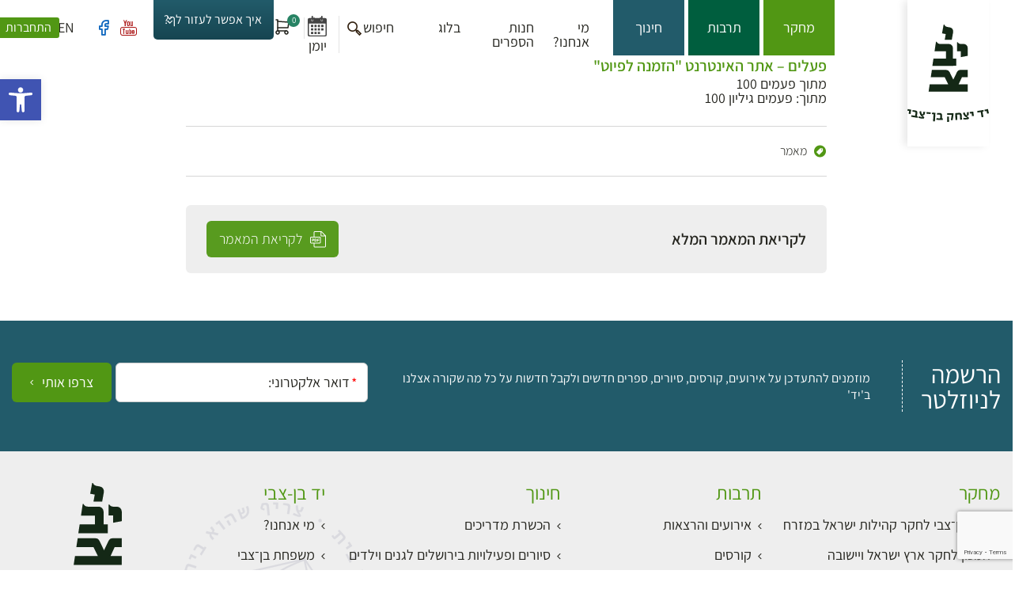

--- FILE ---
content_type: text/html; charset=UTF-8
request_url: https://ybz.org.il/product/%D7%A4%D7%A2%D7%9E%D7%99%D7%9D-%D7%92%D7%99%D7%9C%D7%99%D7%95%D7%9F-100/%D7%A4%D7%A2%D7%9C%D7%99%D7%9D-%D7%90%D7%AA%D7%A8-%D7%94%D7%90%D7%99%D7%A0%D7%98%D7%A8%D7%A0%D7%98-%D7%94%D7%96%D7%9E%D7%A0%D7%94-%D7%9C%D7%A4%D7%99%D7%95%D7%98/
body_size: 20898
content:

<!doctype html>
<html dir="rtl" lang="he-IL" class="no-js">
	<head>
		<meta charset="UTF-8" />

		

		<meta http-equiv="X-UA-Compatible" content="IE=edge" />
		<meta name="viewport" content="width=device-width, initial-scale=1.0, maximum-scale=5.0" />

		<meta name='robots' content='index, follow, max-image-preview:large, max-snippet:-1, max-video-preview:-1' />
	<style>img:is([sizes="auto" i], [sizes^="auto," i]) { contain-intrinsic-size: 3000px 1500px }</style>
	
<!-- Google Tag Manager for WordPress by gtm4wp.com -->
<script data-cfasync="false" data-pagespeed-no-defer>
	var gtm4wp_datalayer_name = "dataLayer";
	var dataLayer = dataLayer || [];
	const gtm4wp_use_sku_instead = false;
	const gtm4wp_currency = 'ILS';
	const gtm4wp_product_per_impression = 10;
	const gtm4wp_clear_ecommerce = false;
	const gtm4wp_datalayer_max_timeout = 2000;
</script>
<!-- End Google Tag Manager for WordPress by gtm4wp.com -->
	<!-- This site is optimized with the Yoast SEO plugin v26.2 - https://yoast.com/wordpress/plugins/seo/ -->
	<title>פעלים - אתר האינטרנט &quot;הזמנה לפיוט&quot; - יד יצחק בן־צבי</title>
	<meta name="description" content="יד יצחק בן־צבי - מוסד מחקר, תרבות וחינוך. תפקידיו העיקריים: חקר קהילות ישראל במזרח, חקר תולדות ארץ ישראל, חקר ירושלים והנחלתם לציבור הרחב." />
	<link rel="canonical" href="https://ybz.org.il/product/פעמים-גיליון-100/פעלים-אתר-האינטרנט-הזמנה-לפיוט/" />
	<meta property="og:locale" content="he_IL" />
	<meta property="og:type" content="article" />
	<meta property="og:title" content="פעלים - אתר האינטרנט &quot;הזמנה לפיוט&quot; - יד יצחק בן־צבי" />
	<meta property="og:description" content="יד יצחק בן־צבי - מוסד מחקר, תרבות וחינוך. תפקידיו העיקריים: חקר קהילות ישראל במזרח, חקר תולדות ארץ ישראל, חקר ירושלים והנחלתם לציבור הרחב." />
	<meta property="og:url" content="https://ybz.org.il/product/פעמים-גיליון-100/פעלים-אתר-האינטרנט-הזמנה-לפיוט/" />
	<meta property="og:site_name" content="יד יצחק בן־צבי" />
	<meta property="article:publisher" content="https://www.facebook.com/ybz.org" />
	<meta property="article:modified_time" content="2024-07-25T11:04:45+00:00" />
	<meta property="og:image" content="https://ybz.org.il/wp-content/uploads/2023/02/cropped-לוגו-500-500-72-1.png" />
	<meta property="og:image:width" content="512" />
	<meta property="og:image:height" content="512" />
	<meta property="og:image:type" content="image/png" />
	<script type="application/ld+json" class="yoast-schema-graph">{"@context":"https://schema.org","@graph":[{"@type":"WebPage","@id":"https://ybz.org.il/product/%d7%a4%d7%a2%d7%9e%d7%99%d7%9d-%d7%92%d7%99%d7%9c%d7%99%d7%95%d7%9f-100/%d7%a4%d7%a2%d7%9c%d7%99%d7%9d-%d7%90%d7%aa%d7%a8-%d7%94%d7%90%d7%99%d7%a0%d7%98%d7%a8%d7%a0%d7%98-%d7%94%d7%96%d7%9e%d7%a0%d7%94-%d7%9c%d7%a4%d7%99%d7%95%d7%98/","url":"https://ybz.org.il/product/%d7%a4%d7%a2%d7%9e%d7%99%d7%9d-%d7%92%d7%99%d7%9c%d7%99%d7%95%d7%9f-100/%d7%a4%d7%a2%d7%9c%d7%99%d7%9d-%d7%90%d7%aa%d7%a8-%d7%94%d7%90%d7%99%d7%a0%d7%98%d7%a8%d7%a0%d7%98-%d7%94%d7%96%d7%9e%d7%a0%d7%94-%d7%9c%d7%a4%d7%99%d7%95%d7%98/","name":"פעלים - אתר האינטרנט \"הזמנה לפיוט\" - יד יצחק בן־צבי","isPartOf":{"@id":"https://ybz.org.il/#website"},"datePublished":"2024-07-25T11:02:37+00:00","dateModified":"2024-07-25T11:04:45+00:00","description":"יד יצחק בן־צבי - מוסד מחקר, תרבות וחינוך. תפקידיו העיקריים: חקר קהילות ישראל במזרח, חקר תולדות ארץ ישראל, חקר ירושלים והנחלתם לציבור הרחב.","breadcrumb":{"@id":"https://ybz.org.il/product/%d7%a4%d7%a2%d7%9e%d7%99%d7%9d-%d7%92%d7%99%d7%9c%d7%99%d7%95%d7%9f-100/%d7%a4%d7%a2%d7%9c%d7%99%d7%9d-%d7%90%d7%aa%d7%a8-%d7%94%d7%90%d7%99%d7%a0%d7%98%d7%a8%d7%a0%d7%98-%d7%94%d7%96%d7%9e%d7%a0%d7%94-%d7%9c%d7%a4%d7%99%d7%95%d7%98/#breadcrumb"},"inLanguage":"he-IL","potentialAction":[{"@type":"ReadAction","target":["https://ybz.org.il/product/%d7%a4%d7%a2%d7%9e%d7%99%d7%9d-%d7%92%d7%99%d7%9c%d7%99%d7%95%d7%9f-100/%d7%a4%d7%a2%d7%9c%d7%99%d7%9d-%d7%90%d7%aa%d7%a8-%d7%94%d7%90%d7%99%d7%a0%d7%98%d7%a8%d7%a0%d7%98-%d7%94%d7%96%d7%9e%d7%a0%d7%94-%d7%9c%d7%a4%d7%99%d7%95%d7%98/"]}]},{"@type":"BreadcrumbList","@id":"https://ybz.org.il/product/%d7%a4%d7%a2%d7%9e%d7%99%d7%9d-%d7%92%d7%99%d7%9c%d7%99%d7%95%d7%9f-100/%d7%a4%d7%a2%d7%9c%d7%99%d7%9d-%d7%90%d7%aa%d7%a8-%d7%94%d7%90%d7%99%d7%a0%d7%98%d7%a8%d7%a0%d7%98-%d7%94%d7%96%d7%9e%d7%a0%d7%94-%d7%9c%d7%a4%d7%99%d7%95%d7%98/#breadcrumb","itemListElement":[{"@type":"ListItem","position":1,"name":"עמוד הבית","item":"https://ybz.org.il/"},{"@type":"ListItem","position":2,"name":"חנות","item":"https://ybz.org.il/shop/"},{"@type":"ListItem","position":3,"name":"כתב-עת","item":"https://ybz.org.il/product-category/%d7%9b%d7%aa%d7%91-%d7%a2%d7%aa/"},{"@type":"ListItem","position":4,"name":"פעמים","item":"https://ybz.org.il/product-category/%d7%9b%d7%aa%d7%91-%d7%a2%d7%aa/%d7%a4%d7%a2%d7%9e%d7%99%d7%9d/"},{"@type":"ListItem","position":5,"name":"פעמים גיליון 100","item":"https://ybz.org.il/product/%d7%a4%d7%a2%d7%9e%d7%99%d7%9d-%d7%92%d7%99%d7%9c%d7%99%d7%95%d7%9f-100/"},{"@type":"ListItem","position":6,"name":"פעלים &#8211; אתר האינטרנט &#8220;הזמנה לפיוט&#8221;"}]},{"@type":"WebSite","@id":"https://ybz.org.il/#website","url":"https://ybz.org.il/","name":"יד יצחק בן צבי","description":"YBZ","publisher":{"@id":"https://ybz.org.il/#organization"},"alternateName":"יד יצחק בן צבי","potentialAction":[{"@type":"SearchAction","target":{"@type":"EntryPoint","urlTemplate":"https://ybz.org.il/?s={search_term_string}"},"query-input":{"@type":"PropertyValueSpecification","valueRequired":true,"valueName":"search_term_string"}}],"inLanguage":"he-IL"},{"@type":"Organization","@id":"https://ybz.org.il/#organization","name":"יד יצחק בן צבי","alternateName":"יד יצחק בן צבי","url":"https://ybz.org.il/","logo":{"@type":"ImageObject","inLanguage":"he-IL","@id":"https://ybz.org.il/#/schema/logo/image/","url":"https://ybz.org.il/wp-content/uploads/2023/01/ybz-logo.svg","contentUrl":"https://ybz.org.il/wp-content/uploads/2023/01/ybz-logo.svg","width":235,"height":278,"caption":"יד יצחק בן צבי"},"image":{"@id":"https://ybz.org.il/#/schema/logo/image/"},"sameAs":["https://www.facebook.com/ybz.org","https://www.youtube.com/c/yadybenzvi"]}]}</script>
	<!-- / Yoast SEO plugin. -->


<link rel='dns-prefetch' href='//maps.googleapis.com' />
<link rel='dns-prefetch' href='//cdnjs.cloudflare.com' />
<script type="text/javascript">
/* <![CDATA[ */
window._wpemojiSettings = {"baseUrl":"https:\/\/s.w.org\/images\/core\/emoji\/16.0.1\/72x72\/","ext":".png","svgUrl":"https:\/\/s.w.org\/images\/core\/emoji\/16.0.1\/svg\/","svgExt":".svg","source":{"concatemoji":"https:\/\/ybz.org.il\/wp-includes\/js\/wp-emoji-release.min.js?ver=f693a84d1a1975c6f7b398687560f555"}};
/*! This file is auto-generated */
!function(s,n){var o,i,e;function c(e){try{var t={supportTests:e,timestamp:(new Date).valueOf()};sessionStorage.setItem(o,JSON.stringify(t))}catch(e){}}function p(e,t,n){e.clearRect(0,0,e.canvas.width,e.canvas.height),e.fillText(t,0,0);var t=new Uint32Array(e.getImageData(0,0,e.canvas.width,e.canvas.height).data),a=(e.clearRect(0,0,e.canvas.width,e.canvas.height),e.fillText(n,0,0),new Uint32Array(e.getImageData(0,0,e.canvas.width,e.canvas.height).data));return t.every(function(e,t){return e===a[t]})}function u(e,t){e.clearRect(0,0,e.canvas.width,e.canvas.height),e.fillText(t,0,0);for(var n=e.getImageData(16,16,1,1),a=0;a<n.data.length;a++)if(0!==n.data[a])return!1;return!0}function f(e,t,n,a){switch(t){case"flag":return n(e,"\ud83c\udff3\ufe0f\u200d\u26a7\ufe0f","\ud83c\udff3\ufe0f\u200b\u26a7\ufe0f")?!1:!n(e,"\ud83c\udde8\ud83c\uddf6","\ud83c\udde8\u200b\ud83c\uddf6")&&!n(e,"\ud83c\udff4\udb40\udc67\udb40\udc62\udb40\udc65\udb40\udc6e\udb40\udc67\udb40\udc7f","\ud83c\udff4\u200b\udb40\udc67\u200b\udb40\udc62\u200b\udb40\udc65\u200b\udb40\udc6e\u200b\udb40\udc67\u200b\udb40\udc7f");case"emoji":return!a(e,"\ud83e\udedf")}return!1}function g(e,t,n,a){var r="undefined"!=typeof WorkerGlobalScope&&self instanceof WorkerGlobalScope?new OffscreenCanvas(300,150):s.createElement("canvas"),o=r.getContext("2d",{willReadFrequently:!0}),i=(o.textBaseline="top",o.font="600 32px Arial",{});return e.forEach(function(e){i[e]=t(o,e,n,a)}),i}function t(e){var t=s.createElement("script");t.src=e,t.defer=!0,s.head.appendChild(t)}"undefined"!=typeof Promise&&(o="wpEmojiSettingsSupports",i=["flag","emoji"],n.supports={everything:!0,everythingExceptFlag:!0},e=new Promise(function(e){s.addEventListener("DOMContentLoaded",e,{once:!0})}),new Promise(function(t){var n=function(){try{var e=JSON.parse(sessionStorage.getItem(o));if("object"==typeof e&&"number"==typeof e.timestamp&&(new Date).valueOf()<e.timestamp+604800&&"object"==typeof e.supportTests)return e.supportTests}catch(e){}return null}();if(!n){if("undefined"!=typeof Worker&&"undefined"!=typeof OffscreenCanvas&&"undefined"!=typeof URL&&URL.createObjectURL&&"undefined"!=typeof Blob)try{var e="postMessage("+g.toString()+"("+[JSON.stringify(i),f.toString(),p.toString(),u.toString()].join(",")+"));",a=new Blob([e],{type:"text/javascript"}),r=new Worker(URL.createObjectURL(a),{name:"wpTestEmojiSupports"});return void(r.onmessage=function(e){c(n=e.data),r.terminate(),t(n)})}catch(e){}c(n=g(i,f,p,u))}t(n)}).then(function(e){for(var t in e)n.supports[t]=e[t],n.supports.everything=n.supports.everything&&n.supports[t],"flag"!==t&&(n.supports.everythingExceptFlag=n.supports.everythingExceptFlag&&n.supports[t]);n.supports.everythingExceptFlag=n.supports.everythingExceptFlag&&!n.supports.flag,n.DOMReady=!1,n.readyCallback=function(){n.DOMReady=!0}}).then(function(){return e}).then(function(){var e;n.supports.everything||(n.readyCallback(),(e=n.source||{}).concatemoji?t(e.concatemoji):e.wpemoji&&e.twemoji&&(t(e.twemoji),t(e.wpemoji)))}))}((window,document),window._wpemojiSettings);
/* ]]> */
</script>
<style id='wp-emoji-styles-inline-css' type='text/css'>

	img.wp-smiley, img.emoji {
		display: inline !important;
		border: none !important;
		box-shadow: none !important;
		height: 1em !important;
		width: 1em !important;
		margin: 0 0.07em !important;
		vertical-align: -0.1em !important;
		background: none !important;
		padding: 0 !important;
	}
</style>
<link rel='stylesheet' id='wp-block-library-rtl-css' href='https://ybz.org.il/wp-includes/css/dist/block-library/style-rtl.min.css?ver=f693a84d1a1975c6f7b398687560f555' type='text/css' media='all' />
<style id='classic-theme-styles-inline-css' type='text/css'>
/*! This file is auto-generated */
.wp-block-button__link{color:#fff;background-color:#32373c;border-radius:9999px;box-shadow:none;text-decoration:none;padding:calc(.667em + 2px) calc(1.333em + 2px);font-size:1.125em}.wp-block-file__button{background:#32373c;color:#fff;text-decoration:none}
</style>
<style id='safe-svg-svg-icon-style-inline-css' type='text/css'>
.safe-svg-cover{text-align:center}.safe-svg-cover .safe-svg-inside{display:inline-block;max-width:100%}.safe-svg-cover svg{fill:currentColor;height:100%;max-height:100%;max-width:100%;width:100%}

</style>
<style id='global-styles-inline-css' type='text/css'>
:root{--wp--preset--aspect-ratio--square: 1;--wp--preset--aspect-ratio--4-3: 4/3;--wp--preset--aspect-ratio--3-4: 3/4;--wp--preset--aspect-ratio--3-2: 3/2;--wp--preset--aspect-ratio--2-3: 2/3;--wp--preset--aspect-ratio--16-9: 16/9;--wp--preset--aspect-ratio--9-16: 9/16;--wp--preset--color--black: #000000;--wp--preset--color--cyan-bluish-gray: #abb8c3;--wp--preset--color--white: #ffffff;--wp--preset--color--pale-pink: #f78da7;--wp--preset--color--vivid-red: #cf2e2e;--wp--preset--color--luminous-vivid-orange: #ff6900;--wp--preset--color--luminous-vivid-amber: #fcb900;--wp--preset--color--light-green-cyan: #7bdcb5;--wp--preset--color--vivid-green-cyan: #00d084;--wp--preset--color--pale-cyan-blue: #8ed1fc;--wp--preset--color--vivid-cyan-blue: #0693e3;--wp--preset--color--vivid-purple: #9b51e0;--wp--preset--gradient--vivid-cyan-blue-to-vivid-purple: linear-gradient(135deg,rgba(6,147,227,1) 0%,rgb(155,81,224) 100%);--wp--preset--gradient--light-green-cyan-to-vivid-green-cyan: linear-gradient(135deg,rgb(122,220,180) 0%,rgb(0,208,130) 100%);--wp--preset--gradient--luminous-vivid-amber-to-luminous-vivid-orange: linear-gradient(135deg,rgba(252,185,0,1) 0%,rgba(255,105,0,1) 100%);--wp--preset--gradient--luminous-vivid-orange-to-vivid-red: linear-gradient(135deg,rgba(255,105,0,1) 0%,rgb(207,46,46) 100%);--wp--preset--gradient--very-light-gray-to-cyan-bluish-gray: linear-gradient(135deg,rgb(238,238,238) 0%,rgb(169,184,195) 100%);--wp--preset--gradient--cool-to-warm-spectrum: linear-gradient(135deg,rgb(74,234,220) 0%,rgb(151,120,209) 20%,rgb(207,42,186) 40%,rgb(238,44,130) 60%,rgb(251,105,98) 80%,rgb(254,248,76) 100%);--wp--preset--gradient--blush-light-purple: linear-gradient(135deg,rgb(255,206,236) 0%,rgb(152,150,240) 100%);--wp--preset--gradient--blush-bordeaux: linear-gradient(135deg,rgb(254,205,165) 0%,rgb(254,45,45) 50%,rgb(107,0,62) 100%);--wp--preset--gradient--luminous-dusk: linear-gradient(135deg,rgb(255,203,112) 0%,rgb(199,81,192) 50%,rgb(65,88,208) 100%);--wp--preset--gradient--pale-ocean: linear-gradient(135deg,rgb(255,245,203) 0%,rgb(182,227,212) 50%,rgb(51,167,181) 100%);--wp--preset--gradient--electric-grass: linear-gradient(135deg,rgb(202,248,128) 0%,rgb(113,206,126) 100%);--wp--preset--gradient--midnight: linear-gradient(135deg,rgb(2,3,129) 0%,rgb(40,116,252) 100%);--wp--preset--font-size--small: 13px;--wp--preset--font-size--medium: 20px;--wp--preset--font-size--large: 36px;--wp--preset--font-size--x-large: 42px;--wp--preset--spacing--20: 0.44rem;--wp--preset--spacing--30: 0.67rem;--wp--preset--spacing--40: 1rem;--wp--preset--spacing--50: 1.5rem;--wp--preset--spacing--60: 2.25rem;--wp--preset--spacing--70: 3.38rem;--wp--preset--spacing--80: 5.06rem;--wp--preset--shadow--natural: 6px 6px 9px rgba(0, 0, 0, 0.2);--wp--preset--shadow--deep: 12px 12px 50px rgba(0, 0, 0, 0.4);--wp--preset--shadow--sharp: 6px 6px 0px rgba(0, 0, 0, 0.2);--wp--preset--shadow--outlined: 6px 6px 0px -3px rgba(255, 255, 255, 1), 6px 6px rgba(0, 0, 0, 1);--wp--preset--shadow--crisp: 6px 6px 0px rgba(0, 0, 0, 1);}:where(.is-layout-flex){gap: 0.5em;}:where(.is-layout-grid){gap: 0.5em;}body .is-layout-flex{display: flex;}.is-layout-flex{flex-wrap: wrap;align-items: center;}.is-layout-flex > :is(*, div){margin: 0;}body .is-layout-grid{display: grid;}.is-layout-grid > :is(*, div){margin: 0;}:where(.wp-block-columns.is-layout-flex){gap: 2em;}:where(.wp-block-columns.is-layout-grid){gap: 2em;}:where(.wp-block-post-template.is-layout-flex){gap: 1.25em;}:where(.wp-block-post-template.is-layout-grid){gap: 1.25em;}.has-black-color{color: var(--wp--preset--color--black) !important;}.has-cyan-bluish-gray-color{color: var(--wp--preset--color--cyan-bluish-gray) !important;}.has-white-color{color: var(--wp--preset--color--white) !important;}.has-pale-pink-color{color: var(--wp--preset--color--pale-pink) !important;}.has-vivid-red-color{color: var(--wp--preset--color--vivid-red) !important;}.has-luminous-vivid-orange-color{color: var(--wp--preset--color--luminous-vivid-orange) !important;}.has-luminous-vivid-amber-color{color: var(--wp--preset--color--luminous-vivid-amber) !important;}.has-light-green-cyan-color{color: var(--wp--preset--color--light-green-cyan) !important;}.has-vivid-green-cyan-color{color: var(--wp--preset--color--vivid-green-cyan) !important;}.has-pale-cyan-blue-color{color: var(--wp--preset--color--pale-cyan-blue) !important;}.has-vivid-cyan-blue-color{color: var(--wp--preset--color--vivid-cyan-blue) !important;}.has-vivid-purple-color{color: var(--wp--preset--color--vivid-purple) !important;}.has-black-background-color{background-color: var(--wp--preset--color--black) !important;}.has-cyan-bluish-gray-background-color{background-color: var(--wp--preset--color--cyan-bluish-gray) !important;}.has-white-background-color{background-color: var(--wp--preset--color--white) !important;}.has-pale-pink-background-color{background-color: var(--wp--preset--color--pale-pink) !important;}.has-vivid-red-background-color{background-color: var(--wp--preset--color--vivid-red) !important;}.has-luminous-vivid-orange-background-color{background-color: var(--wp--preset--color--luminous-vivid-orange) !important;}.has-luminous-vivid-amber-background-color{background-color: var(--wp--preset--color--luminous-vivid-amber) !important;}.has-light-green-cyan-background-color{background-color: var(--wp--preset--color--light-green-cyan) !important;}.has-vivid-green-cyan-background-color{background-color: var(--wp--preset--color--vivid-green-cyan) !important;}.has-pale-cyan-blue-background-color{background-color: var(--wp--preset--color--pale-cyan-blue) !important;}.has-vivid-cyan-blue-background-color{background-color: var(--wp--preset--color--vivid-cyan-blue) !important;}.has-vivid-purple-background-color{background-color: var(--wp--preset--color--vivid-purple) !important;}.has-black-border-color{border-color: var(--wp--preset--color--black) !important;}.has-cyan-bluish-gray-border-color{border-color: var(--wp--preset--color--cyan-bluish-gray) !important;}.has-white-border-color{border-color: var(--wp--preset--color--white) !important;}.has-pale-pink-border-color{border-color: var(--wp--preset--color--pale-pink) !important;}.has-vivid-red-border-color{border-color: var(--wp--preset--color--vivid-red) !important;}.has-luminous-vivid-orange-border-color{border-color: var(--wp--preset--color--luminous-vivid-orange) !important;}.has-luminous-vivid-amber-border-color{border-color: var(--wp--preset--color--luminous-vivid-amber) !important;}.has-light-green-cyan-border-color{border-color: var(--wp--preset--color--light-green-cyan) !important;}.has-vivid-green-cyan-border-color{border-color: var(--wp--preset--color--vivid-green-cyan) !important;}.has-pale-cyan-blue-border-color{border-color: var(--wp--preset--color--pale-cyan-blue) !important;}.has-vivid-cyan-blue-border-color{border-color: var(--wp--preset--color--vivid-cyan-blue) !important;}.has-vivid-purple-border-color{border-color: var(--wp--preset--color--vivid-purple) !important;}.has-vivid-cyan-blue-to-vivid-purple-gradient-background{background: var(--wp--preset--gradient--vivid-cyan-blue-to-vivid-purple) !important;}.has-light-green-cyan-to-vivid-green-cyan-gradient-background{background: var(--wp--preset--gradient--light-green-cyan-to-vivid-green-cyan) !important;}.has-luminous-vivid-amber-to-luminous-vivid-orange-gradient-background{background: var(--wp--preset--gradient--luminous-vivid-amber-to-luminous-vivid-orange) !important;}.has-luminous-vivid-orange-to-vivid-red-gradient-background{background: var(--wp--preset--gradient--luminous-vivid-orange-to-vivid-red) !important;}.has-very-light-gray-to-cyan-bluish-gray-gradient-background{background: var(--wp--preset--gradient--very-light-gray-to-cyan-bluish-gray) !important;}.has-cool-to-warm-spectrum-gradient-background{background: var(--wp--preset--gradient--cool-to-warm-spectrum) !important;}.has-blush-light-purple-gradient-background{background: var(--wp--preset--gradient--blush-light-purple) !important;}.has-blush-bordeaux-gradient-background{background: var(--wp--preset--gradient--blush-bordeaux) !important;}.has-luminous-dusk-gradient-background{background: var(--wp--preset--gradient--luminous-dusk) !important;}.has-pale-ocean-gradient-background{background: var(--wp--preset--gradient--pale-ocean) !important;}.has-electric-grass-gradient-background{background: var(--wp--preset--gradient--electric-grass) !important;}.has-midnight-gradient-background{background: var(--wp--preset--gradient--midnight) !important;}.has-small-font-size{font-size: var(--wp--preset--font-size--small) !important;}.has-medium-font-size{font-size: var(--wp--preset--font-size--medium) !important;}.has-large-font-size{font-size: var(--wp--preset--font-size--large) !important;}.has-x-large-font-size{font-size: var(--wp--preset--font-size--x-large) !important;}
:where(.wp-block-post-template.is-layout-flex){gap: 1.25em;}:where(.wp-block-post-template.is-layout-grid){gap: 1.25em;}
:where(.wp-block-columns.is-layout-flex){gap: 2em;}:where(.wp-block-columns.is-layout-grid){gap: 2em;}
:root :where(.wp-block-pullquote){font-size: 1.5em;line-height: 1.6;}
</style>
<link rel='stylesheet' id='contact-form-7-css' href='https://ybz.org.il/wp-content/plugins/contact-form-7/includes/css/styles.css?ver=6.1.3' type='text/css' media='all' />
<link rel='stylesheet' id='contact-form-7-rtl-css' href='https://ybz.org.il/wp-content/plugins/contact-form-7/includes/css/styles-rtl.css?ver=6.1.3' type='text/css' media='all' />
<link rel='stylesheet' id='woocommerce-layout-rtl-css' href='https://ybz.org.il/wp-content/plugins/woocommerce/assets/css/woocommerce-layout-rtl.css?ver=10.2.3' type='text/css' media='all' />
<link rel='stylesheet' id='woocommerce-smallscreen-rtl-css' href='https://ybz.org.il/wp-content/plugins/woocommerce/assets/css/woocommerce-smallscreen-rtl.css?ver=10.2.3' type='text/css' media='only screen and (max-width: 768px)' />
<link rel='stylesheet' id='woocommerce-general-rtl-css' href='https://ybz.org.il/wp-content/plugins/woocommerce/assets/css/woocommerce-rtl.css?ver=10.2.3' type='text/css' media='all' />
<style id='woocommerce-inline-inline-css' type='text/css'>
.woocommerce form .form-row .required { visibility: visible; }
</style>
<link rel='stylesheet' id='pojo-a11y-css' href='https://ybz.org.il/wp-content/plugins/pojo-accessibility/modules/legacy/assets/css/style.min.css?ver=1.0.0' type='text/css' media='all' />
<link rel='stylesheet' id='brands-styles-css' href='https://ybz.org.il/wp-content/plugins/woocommerce/assets/css/brands.css?ver=10.2.3' type='text/css' media='all' />
<link rel='stylesheet' id='bootstrap-grid-css' href='https://ybz.org.il/wp-content/themes/benzvi/assets/scss/bootstrap/bootstrap-custom.css?ver=1.5' type='text/css' media='all' />
<link rel='stylesheet' id='dataTables-css' href='https://ybz.org.il/wp-content/themes/benzvi/assets/css/jquery.dataTables.min.css?ver=1.5' type='text/css' media='all' />
<link rel='stylesheet' id='fancybox-css' href='https://ybz.org.il/wp-content/themes/benzvi/assets/css/jquery.fancybox.css?ver=1.5' type='text/css' media='all' />
<link rel='stylesheet' id='swiper-css' href='https://ybz.org.il/wp-content/themes/benzvi/assets/css/swiper-bundle.css?ver=1.5' type='text/css' media='all' />
<link rel='stylesheet' id='slick-css' href='https://ybz.org.il/wp-content/themes/benzvi/assets/css/slick.css?ver=1.5' type='text/css' media='all' />
<link rel='stylesheet' id='daterangepicker-css-css' href='https://ybz.org.il/wp-content/themes/benzvi/assets/css/daterangepicker.min.css?ver=f693a84d1a1975c6f7b398687560f555' type='text/css' media='all' />
<link rel='stylesheet' id='main-style-css' href='https://ybz.org.il/wp-content/themes/benzvi/build/css/main-style.css?ver=20260117201819' type='text/css' media='all' />
<link rel='stylesheet' id='responsive-css' href='https://ybz.org.il/wp-content/themes/benzvi/build/css/responsive.css?ver=20260117201819' type='text/css' media='all' />
<link rel='stylesheet' id='added-style-css' href='https://ybz.org.il/wp-content/themes/benzvi/build/css/added-style.css?ver=20260117201819' type='text/css' media='all' />
<link rel='stylesheet' id='single-product-css' href='https://ybz.org.il/wp-content/themes/benzvi/partials/pages/single-product/single-product.css?ver=20260117201819' type='text/css' media='all' />
<link rel='stylesheet' id='font-awesome-css' href='https://cdnjs.cloudflare.com/ajax/libs/font-awesome/5.15.4/css/all.min.css?ver=f693a84d1a1975c6f7b398687560f555' type='text/css' media='all' />
<link rel='stylesheet' id='woo_discount_pro_style-css' href='https://ybz.org.il/wp-content/plugins/woo-discount-rules-pro/Assets/Css/awdr_style.css?ver=2.3.13' type='text/css' media='all' />
<script type="text/javascript">
            window._nslDOMReady = (function () {
                const executedCallbacks = new Set();
            
                return function (callback) {
                    /**
                    * Third parties might dispatch DOMContentLoaded events, so we need to ensure that we only run our callback once!
                    */
                    if (executedCallbacks.has(callback)) return;
            
                    const wrappedCallback = function () {
                        if (executedCallbacks.has(callback)) return;
                        executedCallbacks.add(callback);
                        callback();
                    };
            
                    if (document.readyState === "complete" || document.readyState === "interactive") {
                        wrappedCallback();
                    } else {
                        document.addEventListener("DOMContentLoaded", wrappedCallback);
                    }
                };
            })();
        </script><script type="text/javascript" src="https://ybz.org.il/wp-includes/js/jquery/jquery.min.js?ver=3.7.1" id="jquery-core-js"></script>
<script type="text/javascript" src="https://ybz.org.il/wp-includes/js/jquery/jquery-migrate.min.js?ver=3.4.1" id="jquery-migrate-js"></script>
<script type="text/javascript" src="https://ybz.org.il/wp-content/plugins/woocommerce/assets/js/jquery-blockui/jquery.blockUI.min.js?ver=2.7.0-wc.10.2.3" id="jquery-blockui-js" defer="defer" data-wp-strategy="defer"></script>
<script type="text/javascript" id="wc-add-to-cart-js-extra">
/* <![CDATA[ */
var wc_add_to_cart_params = {"ajax_url":"\/wp-admin\/admin-ajax.php","wc_ajax_url":"\/?wc-ajax=%%endpoint%%","i18n_view_cart":"\u05de\u05e2\u05d1\u05e8 \u05dc\u05e1\u05dc \u05d4\u05e7\u05e0\u05d9\u05d5\u05ea","cart_url":"https:\/\/ybz.org.il\/cart\/","is_cart":"","cart_redirect_after_add":"yes"};
/* ]]> */
</script>
<script type="text/javascript" src="https://ybz.org.il/wp-content/plugins/woocommerce/assets/js/frontend/add-to-cart.min.js?ver=10.2.3" id="wc-add-to-cart-js" defer="defer" data-wp-strategy="defer"></script>
<script type="text/javascript" id="wc-single-product-js-extra">
/* <![CDATA[ */
var wc_single_product_params = {"i18n_required_rating_text":"\u05d1\u05d7\u05e8 \u05d3\u05d9\u05e8\u05d5\u05d2","i18n_rating_options":["1 \u05de\u05ea\u05d5\u05da 5 \u05db\u05d5\u05db\u05d1\u05d9\u05dd","2 \u05de\u05ea\u05d5\u05da 5 \u05db\u05d5\u05db\u05d1\u05d9\u05dd","3 \u05de\u05ea\u05d5\u05da 5 \u05db\u05d5\u05db\u05d1\u05d9\u05dd","4 \u05de\u05ea\u05d5\u05da 5 \u05db\u05d5\u05db\u05d1\u05d9\u05dd","5 \u05de\u05ea\u05d5\u05da 5 \u05db\u05d5\u05db\u05d1\u05d9\u05dd"],"i18n_product_gallery_trigger_text":"\u05dc\u05d4\u05e6\u05d9\u05d2 \u05d0\u05ea \u05d2\u05dc\u05e8\u05d9\u05d9\u05ea \u05d4\u05ea\u05de\u05d5\u05e0\u05d5\u05ea \u05e2\u05dc \u05de\u05e1\u05da \u05de\u05dc\u05d0","review_rating_required":"no","flexslider":{"rtl":true,"animation":"slide","smoothHeight":true,"directionNav":false,"controlNav":"thumbnails","slideshow":false,"animationSpeed":500,"animationLoop":false,"allowOneSlide":false},"zoom_enabled":"","zoom_options":[],"photoswipe_enabled":"","photoswipe_options":{"shareEl":false,"closeOnScroll":false,"history":false,"hideAnimationDuration":0,"showAnimationDuration":0},"flexslider_enabled":""};
/* ]]> */
</script>
<script type="text/javascript" src="https://ybz.org.il/wp-content/plugins/woocommerce/assets/js/frontend/single-product.min.js?ver=10.2.3" id="wc-single-product-js" defer="defer" data-wp-strategy="defer"></script>
<script type="text/javascript" src="https://ybz.org.il/wp-content/plugins/woocommerce/assets/js/js-cookie/js.cookie.min.js?ver=2.1.4-wc.10.2.3" id="js-cookie-js" defer="defer" data-wp-strategy="defer"></script>
<script type="text/javascript" id="woocommerce-js-extra">
/* <![CDATA[ */
var woocommerce_params = {"ajax_url":"\/wp-admin\/admin-ajax.php","wc_ajax_url":"\/?wc-ajax=%%endpoint%%","i18n_password_show":"\u05dc\u05d4\u05e6\u05d9\u05d2 \u05e1\u05d9\u05e1\u05de\u05d4","i18n_password_hide":"\u05dc\u05d4\u05e1\u05ea\u05d9\u05e8 \u05e1\u05d9\u05e1\u05de\u05d4"};
/* ]]> */
</script>
<script type="text/javascript" src="https://ybz.org.il/wp-content/plugins/woocommerce/assets/js/frontend/woocommerce.min.js?ver=10.2.3" id="woocommerce-js" defer="defer" data-wp-strategy="defer"></script>
<script type="text/javascript" src="https://ybz.org.il/wp-content/plugins/woo-pelecard-gateway/assets/js/checkout.min.js?ver=1.0.0" id="wppc-checkout-js"></script>
<link rel="https://api.w.org/" href="https://ybz.org.il/wp-json/" /><link rel="alternate" title="JSON" type="application/json" href="https://ybz.org.il/wp-json/wp/v2/product/44852" /><link rel="EditURI" type="application/rsd+xml" title="RSD" href="https://ybz.org.il/xmlrpc.php?rsd" />

<link rel='shortlink' href='https://ybz.org.il/?p=44852' />
<link rel="alternate" title="oEmbed (JSON)" type="application/json+oembed" href="https://ybz.org.il/wp-json/oembed/1.0/embed?url=https%3A%2F%2Fybz.org.il%2Fproduct%2F%25d7%25a4%25d7%25a2%25d7%259e%25d7%2599%25d7%259d-%25d7%2592%25d7%2599%25d7%259c%25d7%2599%25d7%2595%25d7%259f-100%2F%25d7%25a4%25d7%25a2%25d7%259c%25d7%2599%25d7%259d-%25d7%2590%25d7%25aa%25d7%25a8-%25d7%2594%25d7%2590%25d7%2599%25d7%25a0%25d7%2598%25d7%25a8%25d7%25a0%25d7%2598-%25d7%2594%25d7%2596%25d7%259e%25d7%25a0%25d7%2594-%25d7%259c%25d7%25a4%25d7%2599%25d7%2595%25d7%2598%2F" />
<link rel="alternate" title="oEmbed (XML)" type="text/xml+oembed" href="https://ybz.org.il/wp-json/oembed/1.0/embed?url=https%3A%2F%2Fybz.org.il%2Fproduct%2F%25d7%25a4%25d7%25a2%25d7%259e%25d7%2599%25d7%259d-%25d7%2592%25d7%2599%25d7%259c%25d7%2599%25d7%2595%25d7%259f-100%2F%25d7%25a4%25d7%25a2%25d7%259c%25d7%2599%25d7%259d-%25d7%2590%25d7%25aa%25d7%25a8-%25d7%2594%25d7%2590%25d7%2599%25d7%25a0%25d7%2598%25d7%25a8%25d7%25a0%25d7%2598-%25d7%2594%25d7%2596%25d7%259e%25d7%25a0%25d7%2594-%25d7%259c%25d7%25a4%25d7%2599%25d7%2595%25d7%2598%2F&#038;format=xml" />

<!-- Google Tag Manager for WordPress by gtm4wp.com -->
<!-- GTM Container placement set to automatic -->
<script data-cfasync="false" data-pagespeed-no-defer type="text/javascript">
	var dataLayer_content = {"pagePostType":"product","pagePostType2":"single-product","pagePostAuthor":"eli","productRatingCounts":[],"productAverageRating":0,"productReviewCount":0,"productType":"wc_article","productIsVariable":0};
	dataLayer.push( dataLayer_content );
</script>
<script data-cfasync="false" data-pagespeed-no-defer type="text/javascript">
(function(w,d,s,l,i){w[l]=w[l]||[];w[l].push({'gtm.start':
new Date().getTime(),event:'gtm.js'});var f=d.getElementsByTagName(s)[0],
j=d.createElement(s),dl=l!='dataLayer'?'&l='+l:'';j.async=true;j.src=
'//www.googletagmanager.com/gtm.js?id='+i+dl;f.parentNode.insertBefore(j,f);
})(window,document,'script','dataLayer','GTM-WRL85MRJ');
</script>
<!-- End Google Tag Manager for WordPress by gtm4wp.com --><style type="text/css">
#pojo-a11y-toolbar .pojo-a11y-toolbar-toggle a{ background-color: #4054b2;	color: #ffffff;}
#pojo-a11y-toolbar .pojo-a11y-toolbar-overlay, #pojo-a11y-toolbar .pojo-a11y-toolbar-overlay ul.pojo-a11y-toolbar-items.pojo-a11y-links{ border-color: #4054b2;}
body.pojo-a11y-focusable a:focus{ outline-style: solid !important;	outline-width: 1px !important;	outline-color: #FF0000 !important;}
#pojo-a11y-toolbar{ top: 100px !important;}
#pojo-a11y-toolbar .pojo-a11y-toolbar-overlay{ background-color: #ffffff;}
#pojo-a11y-toolbar .pojo-a11y-toolbar-overlay ul.pojo-a11y-toolbar-items li.pojo-a11y-toolbar-item a, #pojo-a11y-toolbar .pojo-a11y-toolbar-overlay p.pojo-a11y-toolbar-title{ color: #333333;}
#pojo-a11y-toolbar .pojo-a11y-toolbar-overlay ul.pojo-a11y-toolbar-items li.pojo-a11y-toolbar-item a.active{ background-color: #4054b2;	color: #ffffff;}
@media (max-width: 767px) { #pojo-a11y-toolbar { top: 50px !important; } }</style>	<link rel="preload" href="https://ybz.org.il/wp-content/themes/benzvi/assets/fonts/assistant/Assistant-Regular.woff"
	      as="font" crossorigin="anonymous">
	<link rel="preload" href="https://ybz.org.il/wp-content/themes/benzvi/assets/fonts/assistant/Assistant-Bold.woff" as="font"
	      crossorigin="anonymous">
	<link rel="preload" href="https://ybz.org.il/wp-content/themes/benzvi/assets/fonts/icomoon/icomoon.ttf" as="font"
	      crossorigin="anonymous">
	
	<style type="text/css">
        .header-image {
            background-image: url(https://ybz.org.il/wp-content/uploads/2021/12/cover-1900x250.jpg );
        }
		.current-menu-item a,
		.current_page_item a{
    		background-color: inherit !important;
    		color: inherit !important;
		}
		.test_dfsdkhfbsda {color: 1;}n@media only screen and (max-width:992px) { n.test_dfsdkhfbsda {color: 1;} }	</style>

		<noscript><style>.woocommerce-product-gallery{ opacity: 1 !important; }</style></noscript>
	<link rel="icon" href="https://ybz.org.il/wp-content/uploads/2023/02/cropped-לוגו-500-500-72-1-32x32.png" sizes="32x32" />
<link rel="icon" href="https://ybz.org.il/wp-content/uploads/2023/02/cropped-לוגו-500-500-72-1-192x192.png" sizes="192x192" />
<link rel="apple-touch-icon" href="https://ybz.org.il/wp-content/uploads/2023/02/cropped-לוגו-500-500-72-1-180x180.png" />
<meta name="msapplication-TileImage" content="https://ybz.org.il/wp-content/uploads/2023/02/cropped-לוגו-500-500-72-1-270x270.png" />
		<style type="text/css" id="wp-custom-css">
			/* הודעת הצלחה */
.wpcf7 form.sent .wpcf7-response-output {
  font-size: 20px;
  font-weight: 600;
  padding: 18px 24px;
  margin-top: 20px;
  border-radius: 10px;
  background: #e8f8f1;
  border: 2px solid #1fa67a;
  color: #0f5132;
  text-align: center;
}

/* הודעת שגיאה */
.wpcf7 form.invalid .wpcf7-response-output,
.wpcf7 form.failed .wpcf7-response-output {
  font-size: 18px;
  padding: 16px 22px;
  border-radius: 10px;
  background: #fdecea;
  border: 2px solid #e5533d;
  color: #7a1c13;
  text-align: center;
}
		</style>
			</head>
	<body class="rtl wp-singular product-template-default single single-product postid-44852 wp-theme-benzvi theme-benzvi woocommerce woocommerce-page woocommerce-no-js chrome ">

    <!-- Meta Pixel Code -->
    <script>
        !function(f,b,e,v,n,t,s)
        {if(f.fbq)return;n=f.fbq=function(){n.callMethod?
            n.callMethod.apply(n,arguments):n.queue.push(arguments)};
            if(!f._fbq)f._fbq=n;n.push=n;n.loaded=!0;n.version='2.0';
            n.queue=[];t=b.createElement(e);t.async=!0;
            t.src=v;s=b.getElementsByTagName(e)[0];
            s.parentNode.insertBefore(t,s)}(window, document,'script',
            'https://connect.facebook.net/en_US/fbevents.js');
        fbq('init', '882144541844539');
        fbq('track', 'PageView');
    </script>
    <noscript><img height="1" width="1" style="display:none"
                   src="https://www.facebook.com/tr?id=882144541844539&ev=PageView&noscript=1"
        /></noscript>
    <!-- End Meta Pixel Code -->

		
<!-- GTM Container placement set to automatic -->
<!-- Google Tag Manager (noscript) -->
				<noscript><iframe src="https://www.googletagmanager.com/ns.html?id=GTM-WRL85MRJ" height="0" width="0" style="display:none;visibility:hidden" aria-hidden="true"></iframe></noscript>
<!-- End Google Tag Manager (noscript) --><ul class="skiplinks">
	<li><a href="#site-navigation">דלג לתפריט ראשי</a></li>
	<li><a href="#content">דלג לתוכן מרכזי</a></li>
	<li><a href="#colophon">דלג לפוטר</a></li>
</ul>

		<div id="site-wrap" class="site-wrap">

			<header id="masthead" class="site-header " role="banner">
				


	<div class="header-desktop">

		<div class="header-top">

			<div class="container">

				<div class="cols">

					<div class="site-logo">
	<a href="https://ybz.org.il" aria-label="לוגו">
		
			<figure class="entry-image">
				<img width="235" height="278" src="https://ybz.org.il/wp-content/uploads/2021/12/Asset-1-2.svg" class="attachment-full size-full" alt="" decoding="async" fetchpriority="high" />			</figure>

				</a>
</div>
<div class="subjects-nav-wrap">
	<nav id="subjects-nav" class="subjects-nav" role="navigation">
		<div class="menu-%d7%94%d7%93%d7%a8-%d7%aa%d7%a4%d7%a8%d7%99%d7%98-%d7%a0%d7%95%d7%a9%d7%90%d7%99%d7%9d-container"><ul id="menu-%d7%94%d7%93%d7%a8-%d7%aa%d7%a4%d7%a8%d7%99%d7%98-%d7%a0%d7%95%d7%a9%d7%90%d7%99%d7%9d" class="menu"><li id="menu-item-3487" class="menu-item menu-item-type-post_type menu-item-object-page menu-item-3487 "><a href="https://ybz.org.il/%d7%9e%d7%97%d7%a7%d7%a8/">מחקר</a></li>
<li id="menu-item-3125" class="menu-item menu-item-type-post_type menu-item-object-page menu-item-3125 "><a href="https://ybz.org.il/%d7%aa%d7%a8%d7%91%d7%95%d7%aa/">תרבות</a></li>
<li id="menu-item-3219" class="menu-item menu-item-type-post_type menu-item-object-page menu-item-3219 "><a href="https://ybz.org.il/%d7%97%d7%99%d7%a0%d7%95%d7%9a/">חינוך</a></li>
</ul></div>	</nav>
</div><div class="main-nav-wrap">
	<nav id="main-nav" class="main-nav" role="navigation">
		<div class="menu-%d7%aa%d7%a4%d7%a8%d7%99%d7%98-%d7%a8%d7%90%d7%a9%d7%99-container"><ul id="menu-%d7%aa%d7%a4%d7%a8%d7%99%d7%98-%d7%a8%d7%90%d7%a9%d7%99" class="menu"><li id="menu-item-4468" class="menu-item menu-item-type-post_type menu-item-object-page menu-item-4468 "><a href="https://ybz.org.il/%d7%9e%d7%99-%d7%90%d7%a0%d7%97%d7%a0%d7%95/">מי אנחנו?</a></li>
<li id="menu-item-154271" class="menu-item menu-item-type-custom menu-item-object-custom menu-item-154271 "><a target="_blank" href="https://books.ybz.org.il/">חנות הספרים</a></li>
<li id="menu-item-148380" class="menu-item menu-item-type-post_type menu-item-object-page menu-item-148380 "><a href="https://ybz.org.il/%d7%91%d7%9c%d7%95%d7%92/">בלוג</a></li>
</ul></div>	</nav>
</div>
<div class="header-search">
	<form class="search" method="get" action="https://ybz.org.il" role="search">
		<input class="search-input" type="search" name="s" placeholder="חיפוש">
		<button class="search-submit" type="submit" role="button" aria-label="חיפוש" title="חיפוש">
			<span class="icomoon icomoon-search" aria-hidden="true"></span>
		</button>
	</form>
</div>

	<div class="calendar-btn-wrapper">
		<a href="https://ybz.org.il/%d7%aa%d7%a8%d7%91%d7%95%d7%aa/%d7%9c%d7%95%d7%97-%d7%90%d7%99%d7%a8%d7%95%d7%a2%d7%99%d7%9d/" class="calendar-btn" title="יומן">
			<svg xmlns="http://www.w3.org/2000/svg" viewBox="0 0 921.46 990.46"><defs><style>.cls-1{fill:#444;}.cls-2{fill:#fff;}</style></defs><g id="Layer_2" data-name="Layer 2"><g id="Calendar"><rect class="cls-1" y="109.13" width="921.46" height="881.32" rx="70.07"/><path class="cls-2" d="M55,371.77h811.4a0,0,0,0,1,0,0V898.58a40,40,0,0,1-40,40H103.35A48.32,48.32,0,0,1,55,890.26V371.77a0,0,0,0,1,0,0Z"/><rect class="cls-1" x="158.26" y="432.45" width="109.99" height="109.99" rx="20"/><rect class="cls-1" x="323.24" y="432.45" width="109.99" height="109.99" rx="20"/><rect class="cls-1" x="488.23" y="432.45" width="109.99" height="109.99" rx="20"/><rect class="cls-1" x="653.21" y="432.45" width="109.99" height="109.99" rx="20"/><rect class="cls-1" x="158.26" y="597.43" width="109.99" height="109.99" rx="20"/><rect class="cls-1" x="488.23" y="597.43" width="109.99" height="109.99" rx="20"/><rect class="cls-1" x="653.21" y="597.43" width="109.99" height="109.99" rx="20"/><rect class="cls-1" x="158.26" y="767.92" width="109.99" height="109.99" rx="20"/><rect class="cls-1" x="323.24" y="767.92" width="109.99" height="109.99" rx="20"/><rect class="cls-1" x="488.23" y="767.92" width="109.99" height="109.99" rx="20"/><rect class="cls-1" x="323.24" y="596.76" width="109.99" height="109.99" rx="20"/><circle class="cls-2" cx="221.21" cy="199.32" r="55.86"/><rect class="cls-1" x="185.11" width="72.2" height="235.81" rx="36.1"/><circle class="cls-2" cx="683.51" cy="199.32" r="55.86"/><rect class="cls-1" x="647.41" width="72.2" height="235.81" rx="36.1"/></g></g></svg>		</a>
		<a href="https://ybz.org.il/%d7%aa%d7%a8%d7%91%d7%95%d7%aa/%d7%9c%d7%95%d7%97-%d7%90%d7%99%d7%a8%d7%95%d7%a2%d7%99%d7%9d/"><div>יומן</div></a>
	</div>

<div class="calendar-btn-wrapper cart-btn-wrapper">
	<a href="https://ybz.org.il/cart/" class="cart-btn" title="עגלת קניות">
		<div class="counter">
			0		</div>
		<svg id="cart" xmlns="http://www.w3.org/2000/svg" width="24" height="24" viewBox="0 0 24 24">
  <path id="Path_8085" data-name="Path 8085" d="M0,0H24V24H0Z" fill="none"/>
  <circle id="Ellipse_74" data-name="Ellipse 74" cx="2" cy="2" r="2" transform="translate(4 17)" fill="none" stroke="#24241e" stroke-linecap="round" stroke-linejoin="round" stroke-width="1.5"/>
  <circle id="Ellipse_75" data-name="Ellipse 75" cx="2" cy="2" r="2" transform="translate(15 17)" fill="none" stroke="#24241e" stroke-linecap="round" stroke-linejoin="round" stroke-width="1.5"/>
  <path id="Path_8086" data-name="Path 8086" d="M17,17H6V3H4" transform="translate(0)" fill="none" stroke="#24241e" stroke-linecap="round" stroke-linejoin="round" stroke-width="1.5"/>
  <path id="Path_8087" data-name="Path 8087" d="M6,5,20,6l-1,7H6" transform="translate(0 0)" fill="none" stroke="#24241e" stroke-linecap="round" stroke-linejoin="round" stroke-width="1.5"/>
</svg>
	</a>
</div>
        
<div class="header-quick-nav">
	<button class="quick-nav-trigger">
		איך אפשר לעזור לך?		<span class="quick-nav-icon"></span>
	</button>
	<div class="quick-nav-desktop-wrapper">
		<ul id="menu-quick-navigation-desktop" class="menu"><li id="menu-item-6735" class="menu-item menu-item-type-post_type menu-item-object-page menu-item-6735 "><a href="https://ybz.org.il/%d7%aa%d7%a8%d7%91%d7%95%d7%aa/%d7%a1%d7%99%d7%95%d7%a8%d7%99%d7%9d-%d7%91%d7%94%d7%aa%d7%90%d7%9e%d7%94-%d7%90%d7%99%d7%a9%d7%99%d7%aa/">להזמין סיור לקבוצה</a></li>
<li id="menu-item-6736" class="menu-item menu-item-type-post_type menu-item-object-page menu-item-6736 "><a href="https://ybz.org.il/%d7%aa%d7%a8%d7%91%d7%95%d7%aa/%d7%a1%d7%99%d7%95%d7%a8%d7%99%d7%9d-%d7%a7%d7%a8%d7%95%d7%91%d7%99%d7%9d/">להירשם לסיור</a></li>
<li id="menu-item-6737" class="menu-item menu-item-type-post_type menu-item-object-page menu-item-6737 "><a href="https://ybz.org.il/%d7%a7%d7%95%d7%a8%d7%a1%d7%99%d7%9d/">להירשם לקורס</a></li>
<li id="menu-item-154268" class="menu-item menu-item-type-custom menu-item-object-custom menu-item-154268 "><a href="https://books.ybz.org.il/">לקנות ספר</a></li>
<li id="menu-item-6739" class="menu-item menu-item-type-post_type menu-item-object-page menu-item-6739 "><a href="https://ybz.org.il/%d7%9e%d7%97%d7%a7%d7%a8/%d7%a1%d7%a4%d7%a8%d7%99%d7%99%d7%94/">לבקר בספרייה</a></li>
<li id="menu-item-6740" class="menu-item menu-item-type-post_type menu-item-object-page menu-item-6740 "><a href="https://ybz.org.il/%d7%9e%d7%99-%d7%90%d7%a0%d7%97%d7%a0%d7%95/%d7%a1%d7%99%d7%a4%d7%95%d7%a8%d7%95-%d7%a9%d7%9c-%d7%94%d7%a6%d7%a8%d7%99%d7%a3/">לתאם ביקור בצריף</a></li>
</ul>	</div>
</div>
			<div class="socials">

				
						<a href="https://www.facebook.com/ybz.org" class="facebook" target="_blank" rel="noopener" aria-label="בקרו אותנו בפייסבוק">
							<span class="icomoon icomoon-facebook" aria-hidden="true"></span>
						</a>

						
						<a href="https://www.youtube.com/c/yadybenzvi" class="youtube" target="_blank" rel="noopener" aria-label="בקרו אותנו ביוטיוב">
							<span class="icomoon icomoon-youtube" aria-hidden="true"></span>
						</a>

						
						<a href="https://www.instagram.com/ybz.org.il/" class="instagram" target="_blank" rel="noopener" aria-label="אנחנו גם באינסטגרם">
							<span class="icomoon icomoon-instagram" aria-hidden="true"></span>
						</a>

						
			</div>
    
								<div class="lang_link en"><a href="https://ybz.org.il/homepage-en">EN</a></div> 
					
<div class="user-area">
	<a href="https://ybz.org.il/my-account/?from=https://ybz.org.il/product/%d7%a4%d7%a2%d7%9e%d7%99%d7%9d-%d7%92%d7%99%d7%9c%d7%99%d7%95%d7%9f-100/%d7%a4%d7%a2%d7%9c%d7%99%d7%9d-%d7%90%d7%aa%d7%a8-%d7%94%d7%90%d7%99%d7%a0%d7%98%d7%a8%d7%a0%d7%98-%d7%94%d7%96%d7%9e%d7%a0%d7%94-%d7%9c%d7%a4%d7%99%d7%95%d7%98/" class="user-login">
		התחברות	</a>
</div>

				</div>

			</div>

		</div>



		
                <style>

                    .site-header .header-desktop .header-bottom.green,

                    .site-header .header-desktop .header-bottom.green .menu li.menu-item-has-children ul.sub-menu,

                    .site-header .header-desktop .header-bottom.green .menu li.menu-item-has-children ul {

                        /* background-image: linear-gradient(180deg, #225b6a 0%, #164551 100%); */

                        background-color: #005e3e !important;

                    }



                    .site-header .header-desktop .header-bottom.blue,

                    .site-header .header-desktop .header-bottom.blue .menu li.menu-item-has-children ul.sub-menu,

                    .site-header .header-desktop .header-bottom.blue .menu li.menu-item-has-children ul {

                        /* background-image: linear-gradient(180deg, #225b6a 0%, #164551 100%); */

                        background-color: #225b6a !important;

                    }



                    .site-header .header-desktop .header-bottom.limon,

                    .site-header .header-desktop .header-bottom.limon .menu li.menu-item-has-children ul.sub-menu,

                    .site-header .header-desktop .header-bottom.limon .menu li.menu-item-has-children ul {

                        background-color: #519714 !important;

                    }

                </style>

				<div class="header-bottom " data-menu_id="168">

					<div class="container">

						
					</div>

				</div>

			


	</div>



				</header>

			
			<div id="content" class="site-content">

    <main class="product type-product post-44852 status-publish first instock product_cat-637 product_tag-270 virtual taxable product-type-wc_article" >

		
<!--<div class="row row-breadcrumbs wc-article-breadcrumbs">-->
<!--	<div class="col-12">-->
<!--		--><!--	</div>-->
<!--</div>-->

<div class="wc-article-wrapper"
	data-product-id="44852"
	data-parent-id="">

	<div class="wc-article-inner">
		<div class="head-section">
						<div class="article-title">
				פעלים &#8211; אתר האינטרנט &quot;הזמנה לפיוט&quot;			</div>

			
							<div class="article-desc">
					מתוך פעמים 100				</div>
			
			
								<div class="article-parent-name">
						מתוך: פעמים גיליון 100					</div>
							</div>

		<div class="tags-section">
							<div class="tags-list">
					<span class="icon"></span>
					<div class="list">
													<span>מאמר</span>
											</div>
				</div>
						<div class="share-block">
                			</div>
		</div>

		
					             <div class="article-add-to-cart">
				<div class="desc">
				לקריאת המאמר המלא
				</div>
				<div class="article-product-meta">
					<a href="https://files.ybz.org.il/periodicals/peamim/100/Article_100.12.pdf" target="_blank" class="download-article">
						<svg xmlns="http://www.w3.org/2000/svg" width="20" height="21" viewBox="0 0 20 21"><g><g><g><path fill="#24241e" d="M5.42 15.418h6.808c.712 0 1.292-.56 1.292-1.248V8.295c0-.688-.58-1.248-1.292-1.248H5.419V1.643c0-.392.33-.71.736-.71h7.21v5.014c0 .257.216.467.482.467h5.188v12.454c0 .39-.33.707-.736.707H6.155c-.406 0-.736-.317-.736-.708zM.964 8.295c0-.174.146-.315.326-.315h10.937c.18 0 .327.141.327.315v5.875a.322.322 0 0 1-.327.316H1.291a.322.322 0 0 1-.326-.316zM14.33 5.481V1.317l4.145 4.164zM14.5.143A.494.494 0 0 0 14.152 0H6.155c-.938 0-1.7.737-1.7 1.643v5.404H1.29C.58 7.047 0 7.607 0 8.295v5.875c0 .688.58 1.248 1.291 1.248h3.164v3.45c0 .904.762 1.64 1.7 1.64H18.3c.938 0 1.7-.736 1.7-1.64V5.856a.457.457 0 0 0-.134-.324z"/></g><g><path fill="#24241e" d="M4.253 10.895a.381.381 0 0 1-.183.137c-.058.022-.196.048-.528.048h-.306v-.805h.261c.248 0 .413.008.492.022a.411.411 0 0 1 .239.126.352.352 0 0 1 .091.252.367.367 0 0 1-.066.22zm-1.018.906h.381c.327 0 .57-.017.745-.05a1.12 1.12 0 0 0 .392-.171c.13-.087.237-.207.32-.358.083-.151.125-.338.125-.556 0-.283-.073-.519-.218-.7a.992.992 0 0 0-.542-.356c-.137-.036-.417-.053-.855-.053H2.378v3.512h.858z"/></g><g><path fill="#24241e" d="M6.475 10.275h.238c.28 0 .468.01.56.03a.603.603 0 0 1 .289.14c.075.07.135.169.179.295.044.131.067.325.067.575 0 .251-.023.451-.068.594a.638.638 0 0 1-.162.291.582.582 0 0 1-.25.123c-.08.02-.217.03-.406.03h-.447zm1.187 2.72c.218-.068.394-.164.524-.287.17-.158.301-.368.392-.623.073-.207.11-.456.11-.74 0-.322-.039-.597-.117-.819a1.54 1.54 0 0 0-.35-.572 1.254 1.254 0 0 0-.558-.33c-.16-.045-.384-.067-.684-.067H5.618v3.512h1.399c.266 0 .483-.025.645-.074z"/></g><g><path fill="#24241e" d="M9.992 11.64h1.452v-.718H9.992v-.647h1.682v-.718h-2.54v3.512h.858z"/></g></g></g></svg>						לקריאת המאמר
					</a>
				</div>
			</div>
						</div>
</div>
    </main>

		</div><!-- #content -->

		<footer id="colophon" class="site-footer" role="contentinfo">
			<div class="footer footer-newsletter">
	<div class="container">
		<div class="cols">
			<div class="col-text">
				<h3 class="newsletter-title">
					הרשמה לניוזלטר				</h3>
				<span class="newsletter-text">
					מוזמנים להתעדכן על אירועים, קורסים, סיורים, ספרים חדשים ולקבל חדשות על כל מה שקורה אצלנו ב'יד'				</span>
			</div>
			<div class="col-form">
				
<div class="wpcf7 no-js" id="wpcf7-f1819-o1" lang="he-IL" dir="rtl" data-wpcf7-id="1819">
<div class="screen-reader-response"><p role="status" aria-live="polite" aria-atomic="true"></p> <ul></ul></div>
<form action="/product/%D7%A4%D7%A2%D7%9E%D7%99%D7%9D-%D7%92%D7%99%D7%9C%D7%99%D7%95%D7%9F-100/%D7%A4%D7%A2%D7%9C%D7%99%D7%9D-%D7%90%D7%AA%D7%A8-%D7%94%D7%90%D7%99%D7%A0%D7%98%D7%A8%D7%A0%D7%98-%D7%94%D7%96%D7%9E%D7%A0%D7%94-%D7%9C%D7%A4%D7%99%D7%95%D7%98/#wpcf7-f1819-o1" method="post" class="wpcf7-form init" aria-label="Contact form" novalidate="novalidate" data-status="init">
<fieldset class="hidden-fields-container"><input type="hidden" name="_wpcf7" value="1819" /><input type="hidden" name="_wpcf7_version" value="6.1.3" /><input type="hidden" name="_wpcf7_locale" value="he_IL" /><input type="hidden" name="_wpcf7_unit_tag" value="wpcf7-f1819-o1" /><input type="hidden" name="_wpcf7_container_post" value="0" /><input type="hidden" name="_wpcf7_posted_data_hash" value="" /><input type="hidden" name="_wpcf7_recaptcha_response" value="" />
</fieldset>
<div class="loader" style="
    top: 15px;
    position: absolute;
    left: 200px;
    z-index: 99;
    animation: spin 2s linear infinite;
    animation-delay: 0s;
}"></div>
<div class="fields">
	<label class="label label-email">
		<span class="sr-only">אימייל:</span>
		<span class="wpcf7-form-control-wrap" data-name="email"><input size="40" maxlength="400" class="wpcf7-form-control wpcf7-email wpcf7-validates-as-required wpcf7-text wpcf7-validates-as-email" aria-required="true" aria-invalid="false" placeholder="דואר אלקטרוני:" value="" type="email" name="email" /></span>
	</label>
	<div class="submit-wrap">
		<button type="submit" class="wpcf7-submit">
			<span class="btn-text" id="submit-btn-text">צרפו אותי</span>
			<span class="icomoon icomoon-angle-left"></span>
		</button>
	</div>
</div>
<style>
form.wpcf7-form.sent .loader, form.wpcf7-form.resetting .loader, form.wpcf7-form.init .loader, form.wpcf7-form.invalid .loader, form.wpcf7-form.failed .loader {
    display: none;
}
form.wpcf7-form.submitting .loader {
    display: block;
}</style><div class="wpcf7-response-output" aria-hidden="true"></div>
</form>
</div>
			</div>
		</div>
	</div>
</div>

<div class="footer-top" style="background-image: url(https://ybz.org.il/wp-content/uploads/2023/01/footer.png);">
	<div class="container">
		<div class="d-md-flex footer-cols">
			
				<div class="footer-col footer-col-menu">
											<h4 class="entry-title">
							מחקר						</h4>
					
					
						<nav class="footer-nav">
							<div class="menu-%d7%a4%d7%95%d7%98%d7%a8-1-container"><ul id="menu-%d7%a4%d7%95%d7%98%d7%a8-1" class="menu"><li id="menu-item-6747" class="menu-item menu-item-type-post_type menu-item-object-page menu-item-6747 "><a href="https://ybz.org.il/%d7%9e%d7%9b%d7%95%d7%9f-%d7%91%d7%9f-%d7%a6%d7%91%d7%99-%d7%9c%d7%97%d7%a7%d7%a8-%d7%a7%d7%94%d7%99%d7%9c%d7%95%d7%aa-%d7%99%d7%a9%d7%a8%d7%90%d7%9c-%d7%91%d7%9e%d7%96%d7%a8%d7%97/">מכון בן־צבי לחקר קהילות ישראל במזרח</a></li>
<li id="menu-item-6748" class="menu-item menu-item-type-post_type menu-item-object-page menu-item-6748 "><a href="https://ybz.org.il/%d7%9e%d7%97%d7%a7%d7%a8/%d7%94%d7%9e%d7%9b%d7%95%d7%9f-%d7%9c%d7%97%d7%a7%d7%a8-%d7%90%d7%a8%d7%a5-%d7%99%d7%a9%d7%a8%d7%90%d7%9c-%d7%95%d7%99%d7%99%d7%a9%d7%95%d7%91%d7%94/">המכון לחקר ארץ ישראל ויישובה</a></li>
<li id="menu-item-6749" class="menu-item menu-item-type-post_type menu-item-object-page menu-item-6749 "><a href="https://ybz.org.il/%d7%9e%d7%97%d7%a7%d7%a8/%d7%9e%d7%90%d7%92%d7%a8%d7%99-%d7%9e%d7%99%d7%93%d7%a2-%d7%95%d7%90%d7%95%d7%a1%d7%a4%d7%99%d7%9d/">מאגרי מידע ואוספים</a></li>
<li id="menu-item-72638" class="menu-item menu-item-type-post_type menu-item-object-page menu-item-72638 "><a href="https://ybz.org.il/%d7%91%d7%9c%d7%95%d7%92/">בלוג</a></li>
<li id="menu-item-6751" class="menu-item menu-item-type-post_type menu-item-object-page menu-item-6751 "><a href="https://ybz.org.il/%d7%9e%d7%97%d7%a7%d7%a8/%d7%a1%d7%a4%d7%a8%d7%99%d7%99%d7%94/">ספרייה</a></li>
</ul></div>						</nav>

									</div>

			
				<div class="footer-col footer-col-menu">
											<h4 class="entry-title">
							תרבות						</h4>
					
					
						<nav class="footer-nav">
							<div class="menu-%d7%a4%d7%95%d7%98%d7%a8-2-container"><ul id="menu-%d7%a4%d7%95%d7%98%d7%a8-2" class="menu"><li id="menu-item-72742" class="menu-item menu-item-type-post_type menu-item-object-page menu-item-72742 "><a href="https://ybz.org.il/%d7%aa%d7%a8%d7%91%d7%95%d7%aa/%d7%90%d7%99%d7%a8%d7%95%d7%a2%d7%99%d7%9d/">אירועים והרצאות</a></li>
<li id="menu-item-72743" class="menu-item menu-item-type-post_type menu-item-object-page menu-item-72743 "><a href="https://ybz.org.il/%d7%a7%d7%95%d7%a8%d7%a1%d7%99%d7%9d/">קורסים</a></li>
<li id="menu-item-72745" class="menu-item menu-item-type-post_type menu-item-object-page menu-item-72745 "><a href="https://ybz.org.il/%d7%aa%d7%a8%d7%91%d7%95%d7%aa/%d7%a1%d7%99%d7%95%d7%a8%d7%99%d7%9d-%d7%a7%d7%a8%d7%95%d7%91%d7%99%d7%9d/">כל הסיורים</a></li>
<li id="menu-item-72746" class="menu-item menu-item-type-post_type menu-item-object-page menu-item-72746 "><a href="https://ybz.org.il/%d7%aa%d7%a8%d7%91%d7%95%d7%aa/%d7%a1%d7%99%d7%95%d7%a8%d7%99%d7%9d-%d7%91%d7%94%d7%aa%d7%90%d7%9e%d7%94-%d7%90%d7%99%d7%a9%d7%99%d7%aa/">סיורים בירושלים בהתאמה אישית</a></li>
<li id="menu-item-72747" class="menu-item menu-item-type-post_type menu-item-object-page menu-item-72747 "><a href="https://ybz.org.il/%d7%aa%d7%a8%d7%91%d7%95%d7%aa/%d7%9e%d7%a8%d7%aa%d7%95%d7%9f-%d7%94%d7%a1%d7%99%d7%95%d7%a8%d7%99%d7%9d/">מרתון הסיורים</a></li>
</ul></div>						</nav>

									</div>

			
				<div class="footer-col footer-col-menu">
											<h4 class="entry-title">
							חינוך						</h4>
					
					
						<nav class="footer-nav">
							<div class="menu-%d7%a4%d7%95%d7%98%d7%a8-3-container"><ul id="menu-%d7%a4%d7%95%d7%98%d7%a8-3" class="menu"><li id="menu-item-6757" class="menu-item menu-item-type-post_type menu-item-object-page menu-item-6757 "><a href="https://ybz.org.il/%d7%97%d7%99%d7%a0%d7%95%d7%9a/%d7%94%d7%9b%d7%a9%d7%a8%d7%95%d7%aa-%d7%9e%d7%93%d7%a8%d7%99%d7%9b%d7%99%d7%9d/%d7%a7%d7%95%d7%a8%d7%a1-%d7%9e%d7%95%d7%a8%d7%99-%d7%93%d7%a8%d7%9a/">הכשרת מדריכים</a></li>
<li id="menu-item-6753" class="menu-item menu-item-type-post_type menu-item-object-page menu-item-6753 "><a href="https://ybz.org.il/%d7%97%d7%99%d7%a0%d7%95%d7%9a/%d7%a1%d7%99%d7%95%d7%a8%d7%99%d7%9d/%d7%92%d7%a0%d7%99-%d7%99%d7%9c%d7%93%d7%99%d7%9d/">סיורים ופעילויות בירושלים לגנים וילדים</a></li>
<li id="menu-item-6755" class="menu-item menu-item-type-post_type menu-item-object-page menu-item-6755 "><a href="https://ybz.org.il/%d7%97%d7%99%d7%a0%d7%95%d7%9a/%d7%a1%d7%99%d7%95%d7%a8%d7%99%d7%9d/%d7%91%d7%aa%d7%99-%d7%a1%d7%a4%d7%a8-%d7%99%d7%a1%d7%95%d7%93%d7%99%d7%99%d7%9d/">סיורים ופעילויות לבתי הספר היסודיים</a></li>
<li id="menu-item-6754" class="menu-item menu-item-type-post_type menu-item-object-page menu-item-6754 "><a href="https://ybz.org.il/%d7%97%d7%99%d7%a0%d7%95%d7%9a/%d7%a1%d7%99%d7%95%d7%a8%d7%99%d7%9d/%d7%91%d7%aa%d7%99-%d7%a1%d7%a4%d7%a8-%d7%a2%d7%9c-%d7%99%d7%a1%d7%95%d7%93%d7%99%d7%99%d7%9d/">סיורים ופעילויות לבתי ספר העל יסודיים</a></li>
<li id="menu-item-6756" class="menu-item menu-item-type-post_type menu-item-object-page menu-item-6756 "><a href="https://ybz.org.il/%d7%97%d7%99%d7%a0%d7%95%d7%9a/%d7%a1%d7%99%d7%95%d7%a8%d7%99%d7%9d/%d7%9b%d7%95%d7%97%d7%95%d7%aa-%d7%94%d7%91%d7%99%d7%98%d7%97%d7%95%d7%9f/">סיורים לכוחות הביטחון</a></li>
</ul></div>						</nav>

									</div>

			
				<div class="footer-col footer-col-menu">
											<h4 class="entry-title">
							יד בן-צבי						</h4>
					
					
						<nav class="footer-nav">
							<div class="menu-%d7%a4%d7%95%d7%98%d7%a8-4-container"><ul id="menu-%d7%a4%d7%95%d7%98%d7%a8-4" class="menu"><li id="menu-item-6759" class="menu-item menu-item-type-post_type menu-item-object-page menu-item-6759 "><a href="https://ybz.org.il/%d7%9e%d7%99-%d7%90%d7%a0%d7%97%d7%a0%d7%95/">מי אנחנו?</a></li>
<li id="menu-item-6760" class="menu-item menu-item-type-post_type menu-item-object-page menu-item-6760 "><a href="https://ybz.org.il/%d7%9e%d7%99-%d7%90%d7%a0%d7%97%d7%a0%d7%95/%d7%99%d7%a6%d7%97%d7%a7-%d7%91%d7%9f-%d7%a6%d7%91%d7%99-2/">משפחת בן־צבי</a></li>
<li id="menu-item-6762" class="menu-item menu-item-type-post_type menu-item-object-page menu-item-6762 "><a href="https://ybz.org.il/%d7%90%d7%99%d7%a8%d7%95%d7%a2%d7%99%d7%9d-%d7%91%d7%99%d7%93-%d7%91%d7%9f-%d7%a6%d7%91%d7%99/">האירוע שלכם אצלנו</a></li>
<li id="menu-item-6763" class="menu-item menu-item-type-post_type menu-item-object-page menu-item-6763 "><a href="https://ybz.org.il/%d7%9e%d7%99-%d7%90%d7%a0%d7%97%d7%a0%d7%95/%d7%93%d7%a8%d7%95%d7%a9%d7%99%d7%9d/">מכרזים ודרושים</a></li>
<li id="menu-item-6764" class="menu-item menu-item-type-post_type menu-item-object-page menu-item-6764 "><a href="https://ybz.org.il/%d7%9e%d7%99-%d7%90%d7%a0%d7%97%d7%a0%d7%95/%d7%9e%d7%9b%d7%a8%d7%96%d7%99%d7%9d/">מלגות וקולות קוראים</a></li>
<li id="menu-item-6769" class="menu-item menu-item-type-post_type menu-item-object-page menu-item-6769 "><a href="https://ybz.org.il/%d7%9e%d7%99-%d7%90%d7%a0%d7%97%d7%a0%d7%95/%d7%90%d7%9c%d7%a4%d7%95%d7%9f/">אלפון</a></li>
<li id="menu-item-6770" class="menu-item menu-item-type-post_type menu-item-object-page menu-item-6770 "><a href="https://ybz.org.il/%d7%a6%d7%95%d7%a8-%d7%a7%d7%a9%d7%a8/">צור קשר</a></li>
</ul></div>						</nav>

									</div>

			
				<div class="footer-col footer-col-content">
					
					
						<div class="entry-content">
                            <p style="text-align: center;">
	                                                            <img class="alignnone size-medium wp-image-2553 aligncenter logo" src="https://ybz.org.il/wp-content/uploads/2023/01/ybz-logo.svg" alt="ybz logo" />
                            </p>
							<p style="text-align: center"><strong>אבן גבירול 14, רחביה, ירושלים</strong><br />
טלפון: <a href="tel:02-5398888">02-5398888</a></p>
						</div>

						
			<div class="socials">

				
						<a href="https://www.facebook.com/ybz.org" class="facebook" target="_blank" rel="noopener" aria-label="בקרו אותנו בפייסבוק">
							<span class="icomoon icomoon-facebook" aria-hidden="true"></span>
						</a>

						
						<a href="https://www.youtube.com/c/yadybenzvi" class="youtube" target="_blank" rel="noopener" aria-label="בקרו אותנו ביוטיוב">
							<span class="icomoon icomoon-youtube" aria-hidden="true"></span>
						</a>

						
						<a href="https://wa.me/97225398855" class="whatsapp" target="_blank" rel="noopener" aria-label="דברו איתנו בוואטסאפ">
							<span class="icomoon icomoon-whatsapp" aria-hidden="true"></span>
						</a>

						
			</div>
    
			
									</div>

					</div>
	</div>
</div>

<div class="footer-bottom">
	<div class="container">
		<div class="cols">
			<div class="col-copyrights">
				<div class="copyrights">
					<p>כל הזכויות שמורות ליד יצחק בן־צבי ירושלים ©</p>
				</div>
			</div>
			<div class="col-wmg">
				<span class="wmg__caption">
					פיתוח אתרים				</span>
				<figure class="wmg__image">
					<a href="https://wmg.co.il/" target="_blank">
						
			<figure class="entry-image">
				<img width="167" height="21" src="https://ybz.org.il/wp-content/uploads/2021/04/wmg_logo.png" class="attachment-full size-full" alt="" decoding="async" loading="lazy" />			</figure>

								</a>
				</figure>
			</div>
		</div>
	</div>
</div>
		</footer>

	</div><!-- #site-wrap -->

	<script type="speculationrules">
{"prefetch":[{"source":"document","where":{"and":[{"href_matches":"\/*"},{"not":{"href_matches":["\/wp-*.php","\/wp-admin\/*","\/wp-content\/uploads\/*","\/wp-content\/*","\/wp-content\/plugins\/*","\/wp-content\/themes\/benzvi\/*","\/*\\?(.+)"]}},{"not":{"selector_matches":"a[rel~=\"nofollow\"]"}},{"not":{"selector_matches":".no-prefetch, .no-prefetch a"}}]},"eagerness":"conservative"}]}
</script>
<!-- Start of Glassix Chat Widget --><script>var widgetOptions = {  apiKey: "cedfb7ce-4ce3-4e9a-8ac9-291e00848dd8",  snippetId: "lvBpaS3gOYAT4XthOumN"};(function(n){var u=function(){GlassixWidgetClient&&typeof GlassixWidgetClient=="function"?(window.widgetClient=new GlassixWidgetClient(n),widgetClient.attach(),window.glassixWidgetScriptLoaded&&window.glassixWidgetScriptLoaded()):f()},f=function(){r.onload=u;r.src="https://cdn.glassix.net/clients/widget.1.2.min.js";i.parentNode.removeChild(t);i.parentNode.insertBefore(r,i)},i=document.getElementsByTagName("script")[0],t=document.createElement("script"),r;(t.async=!0,t.type="text/javascript",t.crossorigin="anonymous",t.id="glassix-widget-script",r=t.cloneNode(),t.onload=u,t.src="https://cdn.glassix.com/clients/widget.1.2.min.js",!document.getElementById(t.id)&&document.body)&&(i.parentNode.insertBefore(t,i),t.onerror=f)})(widgetOptions)</script><!-- End of Glassix Chat Widget -->	<script type='text/javascript'>
		(function () {
			var c = document.body.className;
			c = c.replace(/woocommerce-no-js/, 'woocommerce-js');
			document.body.className = c;
		})();
	</script>
	<link rel='stylesheet' id='wc-blocks-style-rtl-css' href='https://ybz.org.il/wp-content/plugins/woocommerce/assets/client/blocks/wc-blocks-rtl.css?ver=wc-10.2.3' type='text/css' media='all' />
<script type="text/javascript" src="https://ybz.org.il/wp-includes/js/dist/hooks.min.js?ver=4d63a3d491d11ffd8ac6" id="wp-hooks-js"></script>
<script type="text/javascript" src="https://ybz.org.il/wp-includes/js/dist/i18n.min.js?ver=5e580eb46a90c2b997e6" id="wp-i18n-js"></script>
<script type="text/javascript" id="wp-i18n-js-after">
/* <![CDATA[ */
wp.i18n.setLocaleData( { 'text direction\u0004ltr': [ 'rtl' ] } );
/* ]]> */
</script>
<script type="text/javascript" src="https://ybz.org.il/wp-content/plugins/contact-form-7/includes/swv/js/index.js?ver=6.1.3" id="swv-js"></script>
<script type="text/javascript" id="contact-form-7-js-before">
/* <![CDATA[ */
var wpcf7 = {
    "api": {
        "root": "https:\/\/ybz.org.il\/wp-json\/",
        "namespace": "contact-form-7\/v1"
    }
};
/* ]]> */
</script>
<script type="text/javascript" src="https://ybz.org.il/wp-content/plugins/contact-form-7/includes/js/index.js?ver=6.1.3" id="contact-form-7-js"></script>
<script type="text/javascript" id="awdr-main-js-extra">
/* <![CDATA[ */
var awdr_params = {"ajaxurl":"https:\/\/ybz.org.il\/wp-admin\/admin-ajax.php","nonce":"0246a6111b","enable_update_price_with_qty":"show_when_matched","refresh_order_review":"0","custom_target_simple_product":"","custom_target_variable_product":"","js_init_trigger":"","awdr_opacity_to_bulk_table":"","awdr_dynamic_bulk_table_status":"0","awdr_dynamic_bulk_table_off":"on","custom_simple_product_id_selector":"","custom_variable_product_id_selector":""};
/* ]]> */
</script>
<script type="text/javascript" src="https://ybz.org.il/wp-content/plugins/woo-discount-rules/v2/Assets/Js/site_main.js?ver=2.6.13" id="awdr-main-js"></script>
<script type="text/javascript" src="https://ybz.org.il/wp-content/plugins/woo-discount-rules/v2/Assets/Js/awdr-dynamic-price.js?ver=2.6.13" id="awdr-dynamic-price-js"></script>
<script type="text/javascript" id="gtm4wp-additional-datalayer-pushes-js-after">
/* <![CDATA[ */
	dataLayer.push({"ecommerce":{"currency":"ILS","value":0,"items":[{"item_id":44852,"item_name":"פעלים - אתר האינטרנט \"הזמנה לפיוט\"","sku":"01t0800000AAuvcAAD","price":0,"stocklevel":null,"stockstatus":"instock","google_business_vertical":"retail","item_category":"מאמרים מפעמים","id":44852}]},"event":"view_item"});
/* ]]> */
</script>
<script type="text/javascript" src="https://ybz.org.il/wp-content/plugins/duracelltomi-google-tag-manager/dist/js/gtm4wp-ecommerce-generic.js?ver=1.22.1" id="gtm4wp-ecommerce-generic-js"></script>
<script type="text/javascript" src="https://ybz.org.il/wp-content/plugins/duracelltomi-google-tag-manager/dist/js/gtm4wp-woocommerce.js?ver=1.22.1" id="gtm4wp-woocommerce-js"></script>
<script type="text/javascript" id="pojo-a11y-js-extra">
/* <![CDATA[ */
var PojoA11yOptions = {"focusable":"","remove_link_target":"","add_role_links":"","enable_save":"","save_expiration":""};
/* ]]> */
</script>
<script type="text/javascript" src="https://ybz.org.il/wp-content/plugins/pojo-accessibility/modules/legacy/assets/js/app.min.js?ver=1.0.0" id="pojo-a11y-js"></script>
<script type="text/javascript" src="https://ybz.org.il/wp-includes/js/dist/vendor/moment.min.js?ver=2.30.1" id="moment-js"></script>
<script type="text/javascript" id="moment-js-after">
/* <![CDATA[ */
moment.updateLocale( 'he_IL', {"months":["\u05d9\u05e0\u05d5\u05d0\u05e8","\u05e4\u05d1\u05e8\u05d5\u05d0\u05e8","\u05de\u05e8\u05e5","\u05d0\u05e4\u05e8\u05d9\u05dc","\u05de\u05d0\u05d9","\u05d9\u05d5\u05e0\u05d9","\u05d9\u05d5\u05dc\u05d9","\u05d0\u05d5\u05d2\u05d5\u05e1\u05d8","\u05e1\u05e4\u05d8\u05de\u05d1\u05e8","\u05d0\u05d5\u05e7\u05d8\u05d5\u05d1\u05e8","\u05e0\u05d5\u05d1\u05de\u05d1\u05e8","\u05d3\u05e6\u05de\u05d1\u05e8"],"monthsShort":["\u05d9\u05e0\u05d5","\u05e4\u05d1\u05e8","\u05de\u05e8\u05e5","\u05d0\u05e4\u05e8","\u05de\u05d0\u05d9","\u05d9\u05d5\u05e0","\u05d9\u05d5\u05dc","\u05d0\u05d5\u05d2","\u05e1\u05e4\u05d8","\u05d0\u05d5\u05e7","\u05e0\u05d5\u05d1","\u05d3\u05e6\u05de"],"weekdays":["\u05d9\u05d5\u05dd \u05e8\u05d0\u05e9\u05d5\u05df","\u05d9\u05d5\u05dd \u05e9\u05e0\u05d9","\u05d9\u05d5\u05dd \u05e9\u05dc\u05d9\u05e9\u05d9","\u05d9\u05d5\u05dd \u05e8\u05d1\u05d9\u05e2\u05d9","\u05d9\u05d5\u05dd \u05d7\u05de\u05d9\u05e9\u05d9","\u05d9\u05d5\u05dd \u05e9\u05d9\u05e9\u05d9","\u05e9\u05d1\u05ea"],"weekdaysShort":["\u05d0","\u05d1","\u05d2","\u05d3","\u05d4","\u05d5","\u05e9"],"week":{"dow":0},"longDateFormat":{"LT":"g:i a","LTS":null,"L":null,"LL":"F j, Y","LLL":"j \u05d1F Y G:i","LLLL":null}} );
/* ]]> */
</script>
<script type="text/javascript" src="https://ybz.org.il/wp-content/themes/benzvi/assets/js/jquery.daterangepicker.min.js" id="daterangepicker-js"></script>
<script type="text/javascript" src="https://ybz.org.il/wp-content/themes/benzvi/assets/js/jquery.dataTables.min.js?ver=1.5" id="dataTables-js"></script>
<script type="text/javascript" src="https://ybz.org.il/wp-content/themes/benzvi/assets/js/jquery.fancybox.js?ver=1.5" id="fancybox-js"></script>
<script type="text/javascript" src="https://ybz.org.il/wp-content/themes/benzvi/assets/js/jquery.mobile.custom.js?ver=1.5" id="jquery-mobile-js"></script>
<script type="text/javascript" src="https://ybz.org.il/wp-content/themes/benzvi/assets/js/swiper-bundle.js?ver=1.5" id="swiper-js"></script>
<script type="text/javascript" src="https://ybz.org.il/wp-content/themes/benzvi/assets/js/slick.min.js?ver=1.5" id="slick-js"></script>
<script type="text/javascript" id="custom-scripts.js-js-extra">
/* <![CDATA[ */
var ajaxParam = {"ajaxurl":"https:\/\/ybz.org.il\/wp-admin\/admin-ajax.php"};
/* ]]> */
</script>
<script type="text/javascript" src="https://ybz.org.il/wp-content/themes/benzvi/assets/js/custom-scripts.js?ver=20260117201819" id="custom-scripts.js-js"></script>
<script type="text/javascript" src="https://ybz.org.il/wp-content/themes/benzvi/build/js/added-scripts.js?ver=20260117201819" id="added-scripts.js-js"></script>
<script type="text/javascript" src="https://ybz.org.il/wp-content/themes/benzvi/partials/pages/single-product/single-product.js?ver=20260117201819" id="single-product-js"></script>
<script type="text/javascript" id="scripts-js-extra">
/* <![CDATA[ */
var siteObject = {"ajaxurl":"https:\/\/ybz.org.il\/wp-admin\/admin-ajax.php","homeurl":"https:\/\/ybz.org.il","nonce":"073e49a3dd","strings":{"prev_slide":"\u05d4\u05e9\u05e7\u05d5\u05e4\u05d9\u05ea \u05d4\u05e7\u05d5\u05d3\u05de\u05ea","next_slide":"\u05d4\u05e9\u05e7\u05d5\u05e4\u05d9\u05ea \u05d4\u05d1\u05d0\u05d4","no_results":"\u05dc\u05d0 \u05e0\u05de\u05e6\u05d0\u05d5 \u05ea\u05d5\u05e6\u05d0\u05d5\u05ea","sale_price":"\u05de\u05d7\u05d9\u05e8 \u05de\u05d1\u05e6\u05e2:","full_price":"\u05de\u05d7\u05d9\u05e8 \u05de\u05dc\u05d0:"},"breadcrumbs":{"lecturer_archive_page":"https:\/\/ybz.org.il\/?page_id=3357","tarbut_archive_page":"https:\/\/ybz.org.il\/%d7%aa%d7%a8%d7%91%d7%95%d7%aa\/"}};
/* ]]> */
</script>
<script type="text/javascript" src="https://ybz.org.il/wp-content/themes/benzvi/build/js/scripts.js?ver=20260117201819" id="scripts-js"></script>
<script type="text/javascript" src="https://ybz.org.il/wp-content/themes/benzvi/build/js/wc.js?ver=1761482284" id="wc-scripts-js"></script>
<script type="text/javascript" src="https://maps.googleapis.com/maps/api/js?key=AIzaSyDCobbJqTYN86vwjBXjMcnGNwLMSZjpMyY&amp;ver=1.5" id="google-maps-js"></script>
<script type="text/javascript" src="https://ybz.org.il/wp-content/plugins/woocommerce/assets/js/sourcebuster/sourcebuster.min.js?ver=10.2.3" id="sourcebuster-js-js"></script>
<script type="text/javascript" id="wc-order-attribution-js-extra">
/* <![CDATA[ */
var wc_order_attribution = {"params":{"lifetime":1.0e-5,"session":30,"base64":false,"ajaxurl":"https:\/\/ybz.org.il\/wp-admin\/admin-ajax.php","prefix":"wc_order_attribution_","allowTracking":true},"fields":{"source_type":"current.typ","referrer":"current_add.rf","utm_campaign":"current.cmp","utm_source":"current.src","utm_medium":"current.mdm","utm_content":"current.cnt","utm_id":"current.id","utm_term":"current.trm","utm_source_platform":"current.plt","utm_creative_format":"current.fmt","utm_marketing_tactic":"current.tct","session_entry":"current_add.ep","session_start_time":"current_add.fd","session_pages":"session.pgs","session_count":"udata.vst","user_agent":"udata.uag"}};
/* ]]> */
</script>
<script type="text/javascript" src="https://ybz.org.il/wp-content/plugins/woocommerce/assets/js/frontend/order-attribution.min.js?ver=10.2.3" id="wc-order-attribution-js"></script>
<script type="text/javascript" src="https://www.google.com/recaptcha/api.js?render=6Ldp1VcpAAAAACwOamDuhHRUKcpbX60pzS-roSQ_&amp;ver=3.0" id="google-recaptcha-js"></script>
<script type="text/javascript" src="https://ybz.org.il/wp-includes/js/dist/vendor/wp-polyfill.min.js?ver=3.15.0" id="wp-polyfill-js"></script>
<script type="text/javascript" id="wpcf7-recaptcha-js-before">
/* <![CDATA[ */
var wpcf7_recaptcha = {
    "sitekey": "6Ldp1VcpAAAAACwOamDuhHRUKcpbX60pzS-roSQ_",
    "actions": {
        "homepage": "homepage",
        "contactform": "contactform"
    }
};
/* ]]> */
</script>
<script type="text/javascript" src="https://ybz.org.il/wp-content/plugins/contact-form-7/modules/recaptcha/index.js?ver=6.1.3" id="wpcf7-recaptcha-js"></script>
<script type="text/javascript" src="https://ybz.org.il/wp-content/plugins/woo-discount-rules-pro/Assets/Js/awdr_pro.js?ver=2.3.13" id="woo_discount_pro_script-js"></script>
		<a id="pojo-a11y-skip-content" class="pojo-skip-link pojo-skip-content" tabindex="1" accesskey="s" href="#content">דילוג לתוכן</a>
				<nav id="pojo-a11y-toolbar" class="pojo-a11y-toolbar-left" role="navigation">
			<div class="pojo-a11y-toolbar-toggle">
				<a class="pojo-a11y-toolbar-link pojo-a11y-toolbar-toggle-link" href="javascript:void(0);" title="סרגל נגישות" role="button">
					<span class="pojo-sr-only sr-only">פתח סרגל נגישות</span>
					<svg xmlns="http://www.w3.org/2000/svg" viewBox="0 0 100 100" fill="currentColor" width="1em">
						<title>סרגל נגישות</title>
						<path d="M50 .8c5.7 0 10.4 4.7 10.4 10.4S55.7 21.6 50 21.6s-10.4-4.7-10.4-10.4S44.3.8 50 .8zM92.2 32l-21.9 2.3c-2.6.3-4.6 2.5-4.6 5.2V94c0 2.9-2.3 5.2-5.2 5.2H60c-2.7 0-4.9-2.1-5.2-4.7l-2.2-24.7c-.1-1.5-1.4-2.5-2.8-2.4-1.3.1-2.2 1.1-2.4 2.4l-2.2 24.7c-.2 2.7-2.5 4.7-5.2 4.7h-.5c-2.9 0-5.2-2.3-5.2-5.2V39.4c0-2.7-2-4.9-4.6-5.2L7.8 32c-2.6-.3-4.6-2.5-4.6-5.2v-.5c0-2.6 2.1-4.7 4.7-4.7h.5c19.3 1.8 33.2 2.8 41.7 2.8s22.4-.9 41.7-2.8c2.6-.2 4.9 1.6 5.2 4.3v1c-.1 2.6-2.1 4.8-4.8 5.1z"/>					</svg>
				</a>
			</div>
			<div class="pojo-a11y-toolbar-overlay">
				<div class="pojo-a11y-toolbar-inner">
					<p class="pojo-a11y-toolbar-title">סרגל נגישות</p>

					<ul class="pojo-a11y-toolbar-items pojo-a11y-tools">
																			<li class="pojo-a11y-toolbar-item">
								<a href="#" class="pojo-a11y-toolbar-link pojo-a11y-btn-resize-font pojo-a11y-btn-resize-plus" data-action="resize-plus" data-action-group="resize" tabindex="-1" role="button">
									<span class="pojo-a11y-toolbar-icon"><svg version="1.1" xmlns="http://www.w3.org/2000/svg" width="1em" viewBox="0 0 448 448"><title>הגדלת טקסט</title><path fill="currentColor" d="M256 200v16c0 4.25-3.75 8-8 8h-56v56c0 4.25-3.75 8-8 8h-16c-4.25 0-8-3.75-8-8v-56h-56c-4.25 0-8-3.75-8-8v-16c0-4.25 3.75-8 8-8h56v-56c0-4.25 3.75-8 8-8h16c4.25 0 8 3.75 8 8v56h56c4.25 0 8 3.75 8 8zM288 208c0-61.75-50.25-112-112-112s-112 50.25-112 112 50.25 112 112 112 112-50.25 112-112zM416 416c0 17.75-14.25 32-32 32-8.5 0-16.75-3.5-22.5-9.5l-85.75-85.5c-29.25 20.25-64.25 31-99.75 31-97.25 0-176-78.75-176-176s78.75-176 176-176 176 78.75 176 176c0 35.5-10.75 70.5-31 99.75l85.75 85.75c5.75 5.75 9.25 14 9.25 22.5z"></path></svg></span><span class="pojo-a11y-toolbar-text">הגדלת טקסט</span>								</a>
							</li>

							<li class="pojo-a11y-toolbar-item">
								<a href="#" class="pojo-a11y-toolbar-link pojo-a11y-btn-resize-font pojo-a11y-btn-resize-minus" data-action="resize-minus" data-action-group="resize" tabindex="-1" role="button">
									<span class="pojo-a11y-toolbar-icon"><svg version="1.1" xmlns="http://www.w3.org/2000/svg" width="1em" viewBox="0 0 448 448"><title>הקטנת טקסט</title><path fill="currentColor" d="M256 200v16c0 4.25-3.75 8-8 8h-144c-4.25 0-8-3.75-8-8v-16c0-4.25 3.75-8 8-8h144c4.25 0 8 3.75 8 8zM288 208c0-61.75-50.25-112-112-112s-112 50.25-112 112 50.25 112 112 112 112-50.25 112-112zM416 416c0 17.75-14.25 32-32 32-8.5 0-16.75-3.5-22.5-9.5l-85.75-85.5c-29.25 20.25-64.25 31-99.75 31-97.25 0-176-78.75-176-176s78.75-176 176-176 176 78.75 176 176c0 35.5-10.75 70.5-31 99.75l85.75 85.75c5.75 5.75 9.25 14 9.25 22.5z"></path></svg></span><span class="pojo-a11y-toolbar-text">הקטנת טקסט</span>								</a>
							</li>
						
													<li class="pojo-a11y-toolbar-item">
								<a href="#" class="pojo-a11y-toolbar-link pojo-a11y-btn-background-group pojo-a11y-btn-grayscale" data-action="grayscale" data-action-group="schema" tabindex="-1" role="button">
									<span class="pojo-a11y-toolbar-icon"><svg version="1.1" xmlns="http://www.w3.org/2000/svg" width="1em" viewBox="0 0 448 448"><title>גווני אפור</title><path fill="currentColor" d="M15.75 384h-15.75v-352h15.75v352zM31.5 383.75h-8v-351.75h8v351.75zM55 383.75h-7.75v-351.75h7.75v351.75zM94.25 383.75h-7.75v-351.75h7.75v351.75zM133.5 383.75h-15.5v-351.75h15.5v351.75zM165 383.75h-7.75v-351.75h7.75v351.75zM180.75 383.75h-7.75v-351.75h7.75v351.75zM196.5 383.75h-7.75v-351.75h7.75v351.75zM235.75 383.75h-15.75v-351.75h15.75v351.75zM275 383.75h-15.75v-351.75h15.75v351.75zM306.5 383.75h-15.75v-351.75h15.75v351.75zM338 383.75h-15.75v-351.75h15.75v351.75zM361.5 383.75h-15.75v-351.75h15.75v351.75zM408.75 383.75h-23.5v-351.75h23.5v351.75zM424.5 383.75h-8v-351.75h8v351.75zM448 384h-15.75v-352h15.75v352z"></path></svg></span><span class="pojo-a11y-toolbar-text">גווני אפור</span>								</a>
							</li>
						
													<li class="pojo-a11y-toolbar-item">
								<a href="#" class="pojo-a11y-toolbar-link pojo-a11y-btn-background-group pojo-a11y-btn-high-contrast" data-action="high-contrast" data-action-group="schema" tabindex="-1" role="button">
									<span class="pojo-a11y-toolbar-icon"><svg version="1.1" xmlns="http://www.w3.org/2000/svg" width="1em" viewBox="0 0 448 448"><title>ניגודיות גבוהה</title><path fill="currentColor" d="M192 360v-272c-75 0-136 61-136 136s61 136 136 136zM384 224c0 106-86 192-192 192s-192-86-192-192 86-192 192-192 192 86 192 192z"></path></svg></span><span class="pojo-a11y-toolbar-text">ניגודיות גבוהה</span>								</a>
							</li>
						
													<li class="pojo-a11y-toolbar-item">
								<a href="#" class="pojo-a11y-toolbar-link pojo-a11y-btn-background-group pojo-a11y-btn-negative-contrast" data-action="negative-contrast" data-action-group="schema" tabindex="-1" role="button">

									<span class="pojo-a11y-toolbar-icon"><svg version="1.1" xmlns="http://www.w3.org/2000/svg" width="1em" viewBox="0 0 448 448"><title>ניגודיות הפוכה</title><path fill="currentColor" d="M416 240c-23.75-36.75-56.25-68.25-95.25-88.25 10 17 15.25 36.5 15.25 56.25 0 61.75-50.25 112-112 112s-112-50.25-112-112c0-19.75 5.25-39.25 15.25-56.25-39 20-71.5 51.5-95.25 88.25 42.75 66 111.75 112 192 112s149.25-46 192-112zM236 144c0-6.5-5.5-12-12-12-41.75 0-76 34.25-76 76 0 6.5 5.5 12 12 12s12-5.5 12-12c0-28.5 23.5-52 52-52 6.5 0 12-5.5 12-12zM448 240c0 6.25-2 12-5 17.25-46 75.75-130.25 126.75-219 126.75s-173-51.25-219-126.75c-3-5.25-5-11-5-17.25s2-12 5-17.25c46-75.5 130.25-126.75 219-126.75s173 51.25 219 126.75c3 5.25 5 11 5 17.25z"></path></svg></span><span class="pojo-a11y-toolbar-text">ניגודיות הפוכה</span>								</a>
							</li>
						
													<li class="pojo-a11y-toolbar-item">
								<a href="#" class="pojo-a11y-toolbar-link pojo-a11y-btn-background-group pojo-a11y-btn-light-background" data-action="light-background" data-action-group="schema" tabindex="-1" role="button">
									<span class="pojo-a11y-toolbar-icon"><svg version="1.1" xmlns="http://www.w3.org/2000/svg" width="1em" viewBox="0 0 448 448"><title>רקע בהיר</title><path fill="currentColor" d="M184 144c0 4.25-3.75 8-8 8s-8-3.75-8-8c0-17.25-26.75-24-40-24-4.25 0-8-3.75-8-8s3.75-8 8-8c23.25 0 56 12.25 56 40zM224 144c0-50-50.75-80-96-80s-96 30-96 80c0 16 6.5 32.75 17 45 4.75 5.5 10.25 10.75 15.25 16.5 17.75 21.25 32.75 46.25 35.25 74.5h57c2.5-28.25 17.5-53.25 35.25-74.5 5-5.75 10.5-11 15.25-16.5 10.5-12.25 17-29 17-45zM256 144c0 25.75-8.5 48-25.75 67s-40 45.75-42 72.5c7.25 4.25 11.75 12.25 11.75 20.5 0 6-2.25 11.75-6.25 16 4 4.25 6.25 10 6.25 16 0 8.25-4.25 15.75-11.25 20.25 2 3.5 3.25 7.75 3.25 11.75 0 16.25-12.75 24-27.25 24-6.5 14.5-21 24-36.75 24s-30.25-9.5-36.75-24c-14.5 0-27.25-7.75-27.25-24 0-4 1.25-8.25 3.25-11.75-7-4.5-11.25-12-11.25-20.25 0-6 2.25-11.75 6.25-16-4-4.25-6.25-10-6.25-16 0-8.25 4.5-16.25 11.75-20.5-2-26.75-24.75-53.5-42-72.5s-25.75-41.25-25.75-67c0-68 64.75-112 128-112s128 44 128 112z"></path></svg></span><span class="pojo-a11y-toolbar-text">רקע בהיר</span>								</a>
							</li>
						
													<li class="pojo-a11y-toolbar-item">
								<a href="#" class="pojo-a11y-toolbar-link pojo-a11y-btn-links-underline" data-action="links-underline" data-action-group="toggle" tabindex="-1" role="button">
									<span class="pojo-a11y-toolbar-icon"><svg version="1.1" xmlns="http://www.w3.org/2000/svg" width="1em" viewBox="0 0 448 448"><title>הדגשת קישורים</title><path fill="currentColor" d="M364 304c0-6.5-2.5-12.5-7-17l-52-52c-4.5-4.5-10.75-7-17-7-7.25 0-13 2.75-18 8 8.25 8.25 18 15.25 18 28 0 13.25-10.75 24-24 24-12.75 0-19.75-9.75-28-18-5.25 5-8.25 10.75-8.25 18.25 0 6.25 2.5 12.5 7 17l51.5 51.75c4.5 4.5 10.75 6.75 17 6.75s12.5-2.25 17-6.5l36.75-36.5c4.5-4.5 7-10.5 7-16.75zM188.25 127.75c0-6.25-2.5-12.5-7-17l-51.5-51.75c-4.5-4.5-10.75-7-17-7s-12.5 2.5-17 6.75l-36.75 36.5c-4.5 4.5-7 10.5-7 16.75 0 6.5 2.5 12.5 7 17l52 52c4.5 4.5 10.75 6.75 17 6.75 7.25 0 13-2.5 18-7.75-8.25-8.25-18-15.25-18-28 0-13.25 10.75-24 24-24 12.75 0 19.75 9.75 28 18 5.25-5 8.25-10.75 8.25-18.25zM412 304c0 19-7.75 37.5-21.25 50.75l-36.75 36.5c-13.5 13.5-31.75 20.75-50.75 20.75-19.25 0-37.5-7.5-51-21.25l-51.5-51.75c-13.5-13.5-20.75-31.75-20.75-50.75 0-19.75 8-38.5 22-52.25l-22-22c-13.75 14-32.25 22-52 22-19 0-37.5-7.5-51-21l-52-52c-13.75-13.75-21-31.75-21-51 0-19 7.75-37.5 21.25-50.75l36.75-36.5c13.5-13.5 31.75-20.75 50.75-20.75 19.25 0 37.5 7.5 51 21.25l51.5 51.75c13.5 13.5 20.75 31.75 20.75 50.75 0 19.75-8 38.5-22 52.25l22 22c13.75-14 32.25-22 52-22 19 0 37.5 7.5 51 21l52 52c13.75 13.75 21 31.75 21 51z"></path></svg></span><span class="pojo-a11y-toolbar-text">הדגשת קישורים</span>								</a>
							</li>
						
													<li class="pojo-a11y-toolbar-item">
								<a href="#" class="pojo-a11y-toolbar-link pojo-a11y-btn-readable-font" data-action="readable-font" data-action-group="toggle" tabindex="-1" role="button">
									<span class="pojo-a11y-toolbar-icon"><svg version="1.1" xmlns="http://www.w3.org/2000/svg" width="1em" viewBox="0 0 448 448"><title>פונט קריא</title><path fill="currentColor" d="M181.25 139.75l-42.5 112.5c24.75 0.25 49.5 1 74.25 1 4.75 0 9.5-0.25 14.25-0.5-13-38-28.25-76.75-46-113zM0 416l0.5-19.75c23.5-7.25 49-2.25 59.5-29.25l59.25-154 70-181h32c1 1.75 2 3.5 2.75 5.25l51.25 120c18.75 44.25 36 89 55 133 11.25 26 20 52.75 32.5 78.25 1.75 4 5.25 11.5 8.75 14.25 8.25 6.5 31.25 8 43 12.5 0.75 4.75 1.5 9.5 1.5 14.25 0 2.25-0.25 4.25-0.25 6.5-31.75 0-63.5-4-95.25-4-32.75 0-65.5 2.75-98.25 3.75 0-6.5 0.25-13 1-19.5l32.75-7c6.75-1.5 20-3.25 20-12.5 0-9-32.25-83.25-36.25-93.5l-112.5-0.5c-6.5 14.5-31.75 80-31.75 89.5 0 19.25 36.75 20 51 22 0.25 4.75 0.25 9.5 0.25 14.5 0 2.25-0.25 4.5-0.5 6.75-29 0-58.25-5-87.25-5-3.5 0-8.5 1.5-12 2-15.75 2.75-31.25 3.5-47 3.5z"></path></svg></span><span class="pojo-a11y-toolbar-text">פונט קריא</span>								</a>
							</li>
																		<li class="pojo-a11y-toolbar-item">
							<a href="#" class="pojo-a11y-toolbar-link pojo-a11y-btn-reset" data-action="reset" tabindex="-1" role="button">
								<span class="pojo-a11y-toolbar-icon"><svg version="1.1" xmlns="http://www.w3.org/2000/svg" width="1em" viewBox="0 0 448 448"><title>איפוס</title><path fill="currentColor" d="M384 224c0 105.75-86.25 192-192 192-57.25 0-111.25-25.25-147.75-69.25-2.5-3.25-2.25-8 0.5-10.75l34.25-34.5c1.75-1.5 4-2.25 6.25-2.25 2.25 0.25 4.5 1.25 5.75 3 24.5 31.75 61.25 49.75 101 49.75 70.5 0 128-57.5 128-128s-57.5-128-128-128c-32.75 0-63.75 12.5-87 34.25l34.25 34.5c4.75 4.5 6 11.5 3.5 17.25-2.5 6-8.25 10-14.75 10h-112c-8.75 0-16-7.25-16-16v-112c0-6.5 4-12.25 10-14.75 5.75-2.5 12.75-1.25 17.25 3.5l32.5 32.25c35.25-33.25 83-53 132.25-53 105.75 0 192 86.25 192 192z"></path></svg></span>
								<span class="pojo-a11y-toolbar-text">איפוס</span>
							</a>
						</li>
					</ul>
											<ul class="pojo-a11y-toolbar-items pojo-a11y-links">
															<li class="pojo-a11y-toolbar-item">
									<a href="https://ybz.org.il/%d7%94%d7%a6%d7%94%d7%a8%d7%aa-%d7%a0%d7%92%d7%99%d7%a9%d7%95%d7%aa/" class="pojo-a11y-toolbar-link pojo-a11y-link-sitemap" tabindex="-1" role="button">
										<span class="pojo-a11y-toolbar-icon"><svg version="1.1" xmlns="http://www.w3.org/2000/svg" width="1em" viewBox="0 0 448 448"><title>הצהרת נגישות</title><path fill="currentColor" d="M448 312v80c0 13.25-10.75 24-24 24h-80c-13.25 0-24-10.75-24-24v-80c0-13.25 10.75-24 24-24h24v-48h-128v48h24c13.25 0 24 10.75 24 24v80c0 13.25-10.75 24-24 24h-80c-13.25 0-24-10.75-24-24v-80c0-13.25 10.75-24 24-24h24v-48h-128v48h24c13.25 0 24 10.75 24 24v80c0 13.25-10.75 24-24 24h-80c-13.25 0-24-10.75-24-24v-80c0-13.25 10.75-24 24-24h24v-48c0-17.5 14.5-32 32-32h128v-48h-24c-13.25 0-24-10.75-24-24v-80c0-13.25 10.75-24 24-24h80c13.25 0 24 10.75 24 24v80c0 13.25-10.75 24-24 24h-24v48h128c17.5 0 32 14.5 32 32v48h24c13.25 0 24 10.75 24 24z"></path></svg></span><span class="pojo-a11y-toolbar-text">הצהרת נגישות</span>									</a>
								</li>
																													<li class="pojo-a11y-toolbar-item">
									<a href="https://ybz.org.il/%d7%a6%d7%95%d7%a8-%d7%a7%d7%a9%d7%a8/" class="pojo-a11y-toolbar-link pojo-a11y-link-feedback" tabindex="-1" role="button">
										<span class="pojo-a11y-toolbar-icon"><svg version="1.1" xmlns="http://www.w3.org/2000/svg" width="1em" viewBox="0 0 448 448"><title>יצירת קשר</title><path fill="currentColor" d="M448 224c0 88.5-100.25 160-224 160-12.25 0-24.5-0.75-36.25-2-32.75 29-71.75 49.5-115 60.5-9 2.5-18.75 4.25-28.5 5.5-5.5 0.5-10.75-3.5-12-9.5v-0.25c-1.25-6.25 3-10 6.75-14.5 15.75-17.75 33.75-32.75 45.5-74.5-51.5-29.25-84.5-74.5-84.5-125.25 0-88.25 100.25-160 224-160s224 71.5 224 160z"></path></svg></span><span class="pojo-a11y-toolbar-text">יצירת קשר</span>									</a>
								</li>
													</ul>
									</div>
			</div>
		</nav>
			</body>
</html>


--- FILE ---
content_type: text/html; charset=utf-8
request_url: https://www.google.com/recaptcha/api2/anchor?ar=1&k=6Ldp1VcpAAAAACwOamDuhHRUKcpbX60pzS-roSQ_&co=aHR0cHM6Ly95Ynoub3JnLmlsOjQ0Mw..&hl=en&v=PoyoqOPhxBO7pBk68S4YbpHZ&size=invisible&anchor-ms=20000&execute-ms=30000&cb=t2yvxf86h4rr
body_size: 48668
content:
<!DOCTYPE HTML><html dir="ltr" lang="en"><head><meta http-equiv="Content-Type" content="text/html; charset=UTF-8">
<meta http-equiv="X-UA-Compatible" content="IE=edge">
<title>reCAPTCHA</title>
<style type="text/css">
/* cyrillic-ext */
@font-face {
  font-family: 'Roboto';
  font-style: normal;
  font-weight: 400;
  font-stretch: 100%;
  src: url(//fonts.gstatic.com/s/roboto/v48/KFO7CnqEu92Fr1ME7kSn66aGLdTylUAMa3GUBHMdazTgWw.woff2) format('woff2');
  unicode-range: U+0460-052F, U+1C80-1C8A, U+20B4, U+2DE0-2DFF, U+A640-A69F, U+FE2E-FE2F;
}
/* cyrillic */
@font-face {
  font-family: 'Roboto';
  font-style: normal;
  font-weight: 400;
  font-stretch: 100%;
  src: url(//fonts.gstatic.com/s/roboto/v48/KFO7CnqEu92Fr1ME7kSn66aGLdTylUAMa3iUBHMdazTgWw.woff2) format('woff2');
  unicode-range: U+0301, U+0400-045F, U+0490-0491, U+04B0-04B1, U+2116;
}
/* greek-ext */
@font-face {
  font-family: 'Roboto';
  font-style: normal;
  font-weight: 400;
  font-stretch: 100%;
  src: url(//fonts.gstatic.com/s/roboto/v48/KFO7CnqEu92Fr1ME7kSn66aGLdTylUAMa3CUBHMdazTgWw.woff2) format('woff2');
  unicode-range: U+1F00-1FFF;
}
/* greek */
@font-face {
  font-family: 'Roboto';
  font-style: normal;
  font-weight: 400;
  font-stretch: 100%;
  src: url(//fonts.gstatic.com/s/roboto/v48/KFO7CnqEu92Fr1ME7kSn66aGLdTylUAMa3-UBHMdazTgWw.woff2) format('woff2');
  unicode-range: U+0370-0377, U+037A-037F, U+0384-038A, U+038C, U+038E-03A1, U+03A3-03FF;
}
/* math */
@font-face {
  font-family: 'Roboto';
  font-style: normal;
  font-weight: 400;
  font-stretch: 100%;
  src: url(//fonts.gstatic.com/s/roboto/v48/KFO7CnqEu92Fr1ME7kSn66aGLdTylUAMawCUBHMdazTgWw.woff2) format('woff2');
  unicode-range: U+0302-0303, U+0305, U+0307-0308, U+0310, U+0312, U+0315, U+031A, U+0326-0327, U+032C, U+032F-0330, U+0332-0333, U+0338, U+033A, U+0346, U+034D, U+0391-03A1, U+03A3-03A9, U+03B1-03C9, U+03D1, U+03D5-03D6, U+03F0-03F1, U+03F4-03F5, U+2016-2017, U+2034-2038, U+203C, U+2040, U+2043, U+2047, U+2050, U+2057, U+205F, U+2070-2071, U+2074-208E, U+2090-209C, U+20D0-20DC, U+20E1, U+20E5-20EF, U+2100-2112, U+2114-2115, U+2117-2121, U+2123-214F, U+2190, U+2192, U+2194-21AE, U+21B0-21E5, U+21F1-21F2, U+21F4-2211, U+2213-2214, U+2216-22FF, U+2308-230B, U+2310, U+2319, U+231C-2321, U+2336-237A, U+237C, U+2395, U+239B-23B7, U+23D0, U+23DC-23E1, U+2474-2475, U+25AF, U+25B3, U+25B7, U+25BD, U+25C1, U+25CA, U+25CC, U+25FB, U+266D-266F, U+27C0-27FF, U+2900-2AFF, U+2B0E-2B11, U+2B30-2B4C, U+2BFE, U+3030, U+FF5B, U+FF5D, U+1D400-1D7FF, U+1EE00-1EEFF;
}
/* symbols */
@font-face {
  font-family: 'Roboto';
  font-style: normal;
  font-weight: 400;
  font-stretch: 100%;
  src: url(//fonts.gstatic.com/s/roboto/v48/KFO7CnqEu92Fr1ME7kSn66aGLdTylUAMaxKUBHMdazTgWw.woff2) format('woff2');
  unicode-range: U+0001-000C, U+000E-001F, U+007F-009F, U+20DD-20E0, U+20E2-20E4, U+2150-218F, U+2190, U+2192, U+2194-2199, U+21AF, U+21E6-21F0, U+21F3, U+2218-2219, U+2299, U+22C4-22C6, U+2300-243F, U+2440-244A, U+2460-24FF, U+25A0-27BF, U+2800-28FF, U+2921-2922, U+2981, U+29BF, U+29EB, U+2B00-2BFF, U+4DC0-4DFF, U+FFF9-FFFB, U+10140-1018E, U+10190-1019C, U+101A0, U+101D0-101FD, U+102E0-102FB, U+10E60-10E7E, U+1D2C0-1D2D3, U+1D2E0-1D37F, U+1F000-1F0FF, U+1F100-1F1AD, U+1F1E6-1F1FF, U+1F30D-1F30F, U+1F315, U+1F31C, U+1F31E, U+1F320-1F32C, U+1F336, U+1F378, U+1F37D, U+1F382, U+1F393-1F39F, U+1F3A7-1F3A8, U+1F3AC-1F3AF, U+1F3C2, U+1F3C4-1F3C6, U+1F3CA-1F3CE, U+1F3D4-1F3E0, U+1F3ED, U+1F3F1-1F3F3, U+1F3F5-1F3F7, U+1F408, U+1F415, U+1F41F, U+1F426, U+1F43F, U+1F441-1F442, U+1F444, U+1F446-1F449, U+1F44C-1F44E, U+1F453, U+1F46A, U+1F47D, U+1F4A3, U+1F4B0, U+1F4B3, U+1F4B9, U+1F4BB, U+1F4BF, U+1F4C8-1F4CB, U+1F4D6, U+1F4DA, U+1F4DF, U+1F4E3-1F4E6, U+1F4EA-1F4ED, U+1F4F7, U+1F4F9-1F4FB, U+1F4FD-1F4FE, U+1F503, U+1F507-1F50B, U+1F50D, U+1F512-1F513, U+1F53E-1F54A, U+1F54F-1F5FA, U+1F610, U+1F650-1F67F, U+1F687, U+1F68D, U+1F691, U+1F694, U+1F698, U+1F6AD, U+1F6B2, U+1F6B9-1F6BA, U+1F6BC, U+1F6C6-1F6CF, U+1F6D3-1F6D7, U+1F6E0-1F6EA, U+1F6F0-1F6F3, U+1F6F7-1F6FC, U+1F700-1F7FF, U+1F800-1F80B, U+1F810-1F847, U+1F850-1F859, U+1F860-1F887, U+1F890-1F8AD, U+1F8B0-1F8BB, U+1F8C0-1F8C1, U+1F900-1F90B, U+1F93B, U+1F946, U+1F984, U+1F996, U+1F9E9, U+1FA00-1FA6F, U+1FA70-1FA7C, U+1FA80-1FA89, U+1FA8F-1FAC6, U+1FACE-1FADC, U+1FADF-1FAE9, U+1FAF0-1FAF8, U+1FB00-1FBFF;
}
/* vietnamese */
@font-face {
  font-family: 'Roboto';
  font-style: normal;
  font-weight: 400;
  font-stretch: 100%;
  src: url(//fonts.gstatic.com/s/roboto/v48/KFO7CnqEu92Fr1ME7kSn66aGLdTylUAMa3OUBHMdazTgWw.woff2) format('woff2');
  unicode-range: U+0102-0103, U+0110-0111, U+0128-0129, U+0168-0169, U+01A0-01A1, U+01AF-01B0, U+0300-0301, U+0303-0304, U+0308-0309, U+0323, U+0329, U+1EA0-1EF9, U+20AB;
}
/* latin-ext */
@font-face {
  font-family: 'Roboto';
  font-style: normal;
  font-weight: 400;
  font-stretch: 100%;
  src: url(//fonts.gstatic.com/s/roboto/v48/KFO7CnqEu92Fr1ME7kSn66aGLdTylUAMa3KUBHMdazTgWw.woff2) format('woff2');
  unicode-range: U+0100-02BA, U+02BD-02C5, U+02C7-02CC, U+02CE-02D7, U+02DD-02FF, U+0304, U+0308, U+0329, U+1D00-1DBF, U+1E00-1E9F, U+1EF2-1EFF, U+2020, U+20A0-20AB, U+20AD-20C0, U+2113, U+2C60-2C7F, U+A720-A7FF;
}
/* latin */
@font-face {
  font-family: 'Roboto';
  font-style: normal;
  font-weight: 400;
  font-stretch: 100%;
  src: url(//fonts.gstatic.com/s/roboto/v48/KFO7CnqEu92Fr1ME7kSn66aGLdTylUAMa3yUBHMdazQ.woff2) format('woff2');
  unicode-range: U+0000-00FF, U+0131, U+0152-0153, U+02BB-02BC, U+02C6, U+02DA, U+02DC, U+0304, U+0308, U+0329, U+2000-206F, U+20AC, U+2122, U+2191, U+2193, U+2212, U+2215, U+FEFF, U+FFFD;
}
/* cyrillic-ext */
@font-face {
  font-family: 'Roboto';
  font-style: normal;
  font-weight: 500;
  font-stretch: 100%;
  src: url(//fonts.gstatic.com/s/roboto/v48/KFO7CnqEu92Fr1ME7kSn66aGLdTylUAMa3GUBHMdazTgWw.woff2) format('woff2');
  unicode-range: U+0460-052F, U+1C80-1C8A, U+20B4, U+2DE0-2DFF, U+A640-A69F, U+FE2E-FE2F;
}
/* cyrillic */
@font-face {
  font-family: 'Roboto';
  font-style: normal;
  font-weight: 500;
  font-stretch: 100%;
  src: url(//fonts.gstatic.com/s/roboto/v48/KFO7CnqEu92Fr1ME7kSn66aGLdTylUAMa3iUBHMdazTgWw.woff2) format('woff2');
  unicode-range: U+0301, U+0400-045F, U+0490-0491, U+04B0-04B1, U+2116;
}
/* greek-ext */
@font-face {
  font-family: 'Roboto';
  font-style: normal;
  font-weight: 500;
  font-stretch: 100%;
  src: url(//fonts.gstatic.com/s/roboto/v48/KFO7CnqEu92Fr1ME7kSn66aGLdTylUAMa3CUBHMdazTgWw.woff2) format('woff2');
  unicode-range: U+1F00-1FFF;
}
/* greek */
@font-face {
  font-family: 'Roboto';
  font-style: normal;
  font-weight: 500;
  font-stretch: 100%;
  src: url(//fonts.gstatic.com/s/roboto/v48/KFO7CnqEu92Fr1ME7kSn66aGLdTylUAMa3-UBHMdazTgWw.woff2) format('woff2');
  unicode-range: U+0370-0377, U+037A-037F, U+0384-038A, U+038C, U+038E-03A1, U+03A3-03FF;
}
/* math */
@font-face {
  font-family: 'Roboto';
  font-style: normal;
  font-weight: 500;
  font-stretch: 100%;
  src: url(//fonts.gstatic.com/s/roboto/v48/KFO7CnqEu92Fr1ME7kSn66aGLdTylUAMawCUBHMdazTgWw.woff2) format('woff2');
  unicode-range: U+0302-0303, U+0305, U+0307-0308, U+0310, U+0312, U+0315, U+031A, U+0326-0327, U+032C, U+032F-0330, U+0332-0333, U+0338, U+033A, U+0346, U+034D, U+0391-03A1, U+03A3-03A9, U+03B1-03C9, U+03D1, U+03D5-03D6, U+03F0-03F1, U+03F4-03F5, U+2016-2017, U+2034-2038, U+203C, U+2040, U+2043, U+2047, U+2050, U+2057, U+205F, U+2070-2071, U+2074-208E, U+2090-209C, U+20D0-20DC, U+20E1, U+20E5-20EF, U+2100-2112, U+2114-2115, U+2117-2121, U+2123-214F, U+2190, U+2192, U+2194-21AE, U+21B0-21E5, U+21F1-21F2, U+21F4-2211, U+2213-2214, U+2216-22FF, U+2308-230B, U+2310, U+2319, U+231C-2321, U+2336-237A, U+237C, U+2395, U+239B-23B7, U+23D0, U+23DC-23E1, U+2474-2475, U+25AF, U+25B3, U+25B7, U+25BD, U+25C1, U+25CA, U+25CC, U+25FB, U+266D-266F, U+27C0-27FF, U+2900-2AFF, U+2B0E-2B11, U+2B30-2B4C, U+2BFE, U+3030, U+FF5B, U+FF5D, U+1D400-1D7FF, U+1EE00-1EEFF;
}
/* symbols */
@font-face {
  font-family: 'Roboto';
  font-style: normal;
  font-weight: 500;
  font-stretch: 100%;
  src: url(//fonts.gstatic.com/s/roboto/v48/KFO7CnqEu92Fr1ME7kSn66aGLdTylUAMaxKUBHMdazTgWw.woff2) format('woff2');
  unicode-range: U+0001-000C, U+000E-001F, U+007F-009F, U+20DD-20E0, U+20E2-20E4, U+2150-218F, U+2190, U+2192, U+2194-2199, U+21AF, U+21E6-21F0, U+21F3, U+2218-2219, U+2299, U+22C4-22C6, U+2300-243F, U+2440-244A, U+2460-24FF, U+25A0-27BF, U+2800-28FF, U+2921-2922, U+2981, U+29BF, U+29EB, U+2B00-2BFF, U+4DC0-4DFF, U+FFF9-FFFB, U+10140-1018E, U+10190-1019C, U+101A0, U+101D0-101FD, U+102E0-102FB, U+10E60-10E7E, U+1D2C0-1D2D3, U+1D2E0-1D37F, U+1F000-1F0FF, U+1F100-1F1AD, U+1F1E6-1F1FF, U+1F30D-1F30F, U+1F315, U+1F31C, U+1F31E, U+1F320-1F32C, U+1F336, U+1F378, U+1F37D, U+1F382, U+1F393-1F39F, U+1F3A7-1F3A8, U+1F3AC-1F3AF, U+1F3C2, U+1F3C4-1F3C6, U+1F3CA-1F3CE, U+1F3D4-1F3E0, U+1F3ED, U+1F3F1-1F3F3, U+1F3F5-1F3F7, U+1F408, U+1F415, U+1F41F, U+1F426, U+1F43F, U+1F441-1F442, U+1F444, U+1F446-1F449, U+1F44C-1F44E, U+1F453, U+1F46A, U+1F47D, U+1F4A3, U+1F4B0, U+1F4B3, U+1F4B9, U+1F4BB, U+1F4BF, U+1F4C8-1F4CB, U+1F4D6, U+1F4DA, U+1F4DF, U+1F4E3-1F4E6, U+1F4EA-1F4ED, U+1F4F7, U+1F4F9-1F4FB, U+1F4FD-1F4FE, U+1F503, U+1F507-1F50B, U+1F50D, U+1F512-1F513, U+1F53E-1F54A, U+1F54F-1F5FA, U+1F610, U+1F650-1F67F, U+1F687, U+1F68D, U+1F691, U+1F694, U+1F698, U+1F6AD, U+1F6B2, U+1F6B9-1F6BA, U+1F6BC, U+1F6C6-1F6CF, U+1F6D3-1F6D7, U+1F6E0-1F6EA, U+1F6F0-1F6F3, U+1F6F7-1F6FC, U+1F700-1F7FF, U+1F800-1F80B, U+1F810-1F847, U+1F850-1F859, U+1F860-1F887, U+1F890-1F8AD, U+1F8B0-1F8BB, U+1F8C0-1F8C1, U+1F900-1F90B, U+1F93B, U+1F946, U+1F984, U+1F996, U+1F9E9, U+1FA00-1FA6F, U+1FA70-1FA7C, U+1FA80-1FA89, U+1FA8F-1FAC6, U+1FACE-1FADC, U+1FADF-1FAE9, U+1FAF0-1FAF8, U+1FB00-1FBFF;
}
/* vietnamese */
@font-face {
  font-family: 'Roboto';
  font-style: normal;
  font-weight: 500;
  font-stretch: 100%;
  src: url(//fonts.gstatic.com/s/roboto/v48/KFO7CnqEu92Fr1ME7kSn66aGLdTylUAMa3OUBHMdazTgWw.woff2) format('woff2');
  unicode-range: U+0102-0103, U+0110-0111, U+0128-0129, U+0168-0169, U+01A0-01A1, U+01AF-01B0, U+0300-0301, U+0303-0304, U+0308-0309, U+0323, U+0329, U+1EA0-1EF9, U+20AB;
}
/* latin-ext */
@font-face {
  font-family: 'Roboto';
  font-style: normal;
  font-weight: 500;
  font-stretch: 100%;
  src: url(//fonts.gstatic.com/s/roboto/v48/KFO7CnqEu92Fr1ME7kSn66aGLdTylUAMa3KUBHMdazTgWw.woff2) format('woff2');
  unicode-range: U+0100-02BA, U+02BD-02C5, U+02C7-02CC, U+02CE-02D7, U+02DD-02FF, U+0304, U+0308, U+0329, U+1D00-1DBF, U+1E00-1E9F, U+1EF2-1EFF, U+2020, U+20A0-20AB, U+20AD-20C0, U+2113, U+2C60-2C7F, U+A720-A7FF;
}
/* latin */
@font-face {
  font-family: 'Roboto';
  font-style: normal;
  font-weight: 500;
  font-stretch: 100%;
  src: url(//fonts.gstatic.com/s/roboto/v48/KFO7CnqEu92Fr1ME7kSn66aGLdTylUAMa3yUBHMdazQ.woff2) format('woff2');
  unicode-range: U+0000-00FF, U+0131, U+0152-0153, U+02BB-02BC, U+02C6, U+02DA, U+02DC, U+0304, U+0308, U+0329, U+2000-206F, U+20AC, U+2122, U+2191, U+2193, U+2212, U+2215, U+FEFF, U+FFFD;
}
/* cyrillic-ext */
@font-face {
  font-family: 'Roboto';
  font-style: normal;
  font-weight: 900;
  font-stretch: 100%;
  src: url(//fonts.gstatic.com/s/roboto/v48/KFO7CnqEu92Fr1ME7kSn66aGLdTylUAMa3GUBHMdazTgWw.woff2) format('woff2');
  unicode-range: U+0460-052F, U+1C80-1C8A, U+20B4, U+2DE0-2DFF, U+A640-A69F, U+FE2E-FE2F;
}
/* cyrillic */
@font-face {
  font-family: 'Roboto';
  font-style: normal;
  font-weight: 900;
  font-stretch: 100%;
  src: url(//fonts.gstatic.com/s/roboto/v48/KFO7CnqEu92Fr1ME7kSn66aGLdTylUAMa3iUBHMdazTgWw.woff2) format('woff2');
  unicode-range: U+0301, U+0400-045F, U+0490-0491, U+04B0-04B1, U+2116;
}
/* greek-ext */
@font-face {
  font-family: 'Roboto';
  font-style: normal;
  font-weight: 900;
  font-stretch: 100%;
  src: url(//fonts.gstatic.com/s/roboto/v48/KFO7CnqEu92Fr1ME7kSn66aGLdTylUAMa3CUBHMdazTgWw.woff2) format('woff2');
  unicode-range: U+1F00-1FFF;
}
/* greek */
@font-face {
  font-family: 'Roboto';
  font-style: normal;
  font-weight: 900;
  font-stretch: 100%;
  src: url(//fonts.gstatic.com/s/roboto/v48/KFO7CnqEu92Fr1ME7kSn66aGLdTylUAMa3-UBHMdazTgWw.woff2) format('woff2');
  unicode-range: U+0370-0377, U+037A-037F, U+0384-038A, U+038C, U+038E-03A1, U+03A3-03FF;
}
/* math */
@font-face {
  font-family: 'Roboto';
  font-style: normal;
  font-weight: 900;
  font-stretch: 100%;
  src: url(//fonts.gstatic.com/s/roboto/v48/KFO7CnqEu92Fr1ME7kSn66aGLdTylUAMawCUBHMdazTgWw.woff2) format('woff2');
  unicode-range: U+0302-0303, U+0305, U+0307-0308, U+0310, U+0312, U+0315, U+031A, U+0326-0327, U+032C, U+032F-0330, U+0332-0333, U+0338, U+033A, U+0346, U+034D, U+0391-03A1, U+03A3-03A9, U+03B1-03C9, U+03D1, U+03D5-03D6, U+03F0-03F1, U+03F4-03F5, U+2016-2017, U+2034-2038, U+203C, U+2040, U+2043, U+2047, U+2050, U+2057, U+205F, U+2070-2071, U+2074-208E, U+2090-209C, U+20D0-20DC, U+20E1, U+20E5-20EF, U+2100-2112, U+2114-2115, U+2117-2121, U+2123-214F, U+2190, U+2192, U+2194-21AE, U+21B0-21E5, U+21F1-21F2, U+21F4-2211, U+2213-2214, U+2216-22FF, U+2308-230B, U+2310, U+2319, U+231C-2321, U+2336-237A, U+237C, U+2395, U+239B-23B7, U+23D0, U+23DC-23E1, U+2474-2475, U+25AF, U+25B3, U+25B7, U+25BD, U+25C1, U+25CA, U+25CC, U+25FB, U+266D-266F, U+27C0-27FF, U+2900-2AFF, U+2B0E-2B11, U+2B30-2B4C, U+2BFE, U+3030, U+FF5B, U+FF5D, U+1D400-1D7FF, U+1EE00-1EEFF;
}
/* symbols */
@font-face {
  font-family: 'Roboto';
  font-style: normal;
  font-weight: 900;
  font-stretch: 100%;
  src: url(//fonts.gstatic.com/s/roboto/v48/KFO7CnqEu92Fr1ME7kSn66aGLdTylUAMaxKUBHMdazTgWw.woff2) format('woff2');
  unicode-range: U+0001-000C, U+000E-001F, U+007F-009F, U+20DD-20E0, U+20E2-20E4, U+2150-218F, U+2190, U+2192, U+2194-2199, U+21AF, U+21E6-21F0, U+21F3, U+2218-2219, U+2299, U+22C4-22C6, U+2300-243F, U+2440-244A, U+2460-24FF, U+25A0-27BF, U+2800-28FF, U+2921-2922, U+2981, U+29BF, U+29EB, U+2B00-2BFF, U+4DC0-4DFF, U+FFF9-FFFB, U+10140-1018E, U+10190-1019C, U+101A0, U+101D0-101FD, U+102E0-102FB, U+10E60-10E7E, U+1D2C0-1D2D3, U+1D2E0-1D37F, U+1F000-1F0FF, U+1F100-1F1AD, U+1F1E6-1F1FF, U+1F30D-1F30F, U+1F315, U+1F31C, U+1F31E, U+1F320-1F32C, U+1F336, U+1F378, U+1F37D, U+1F382, U+1F393-1F39F, U+1F3A7-1F3A8, U+1F3AC-1F3AF, U+1F3C2, U+1F3C4-1F3C6, U+1F3CA-1F3CE, U+1F3D4-1F3E0, U+1F3ED, U+1F3F1-1F3F3, U+1F3F5-1F3F7, U+1F408, U+1F415, U+1F41F, U+1F426, U+1F43F, U+1F441-1F442, U+1F444, U+1F446-1F449, U+1F44C-1F44E, U+1F453, U+1F46A, U+1F47D, U+1F4A3, U+1F4B0, U+1F4B3, U+1F4B9, U+1F4BB, U+1F4BF, U+1F4C8-1F4CB, U+1F4D6, U+1F4DA, U+1F4DF, U+1F4E3-1F4E6, U+1F4EA-1F4ED, U+1F4F7, U+1F4F9-1F4FB, U+1F4FD-1F4FE, U+1F503, U+1F507-1F50B, U+1F50D, U+1F512-1F513, U+1F53E-1F54A, U+1F54F-1F5FA, U+1F610, U+1F650-1F67F, U+1F687, U+1F68D, U+1F691, U+1F694, U+1F698, U+1F6AD, U+1F6B2, U+1F6B9-1F6BA, U+1F6BC, U+1F6C6-1F6CF, U+1F6D3-1F6D7, U+1F6E0-1F6EA, U+1F6F0-1F6F3, U+1F6F7-1F6FC, U+1F700-1F7FF, U+1F800-1F80B, U+1F810-1F847, U+1F850-1F859, U+1F860-1F887, U+1F890-1F8AD, U+1F8B0-1F8BB, U+1F8C0-1F8C1, U+1F900-1F90B, U+1F93B, U+1F946, U+1F984, U+1F996, U+1F9E9, U+1FA00-1FA6F, U+1FA70-1FA7C, U+1FA80-1FA89, U+1FA8F-1FAC6, U+1FACE-1FADC, U+1FADF-1FAE9, U+1FAF0-1FAF8, U+1FB00-1FBFF;
}
/* vietnamese */
@font-face {
  font-family: 'Roboto';
  font-style: normal;
  font-weight: 900;
  font-stretch: 100%;
  src: url(//fonts.gstatic.com/s/roboto/v48/KFO7CnqEu92Fr1ME7kSn66aGLdTylUAMa3OUBHMdazTgWw.woff2) format('woff2');
  unicode-range: U+0102-0103, U+0110-0111, U+0128-0129, U+0168-0169, U+01A0-01A1, U+01AF-01B0, U+0300-0301, U+0303-0304, U+0308-0309, U+0323, U+0329, U+1EA0-1EF9, U+20AB;
}
/* latin-ext */
@font-face {
  font-family: 'Roboto';
  font-style: normal;
  font-weight: 900;
  font-stretch: 100%;
  src: url(//fonts.gstatic.com/s/roboto/v48/KFO7CnqEu92Fr1ME7kSn66aGLdTylUAMa3KUBHMdazTgWw.woff2) format('woff2');
  unicode-range: U+0100-02BA, U+02BD-02C5, U+02C7-02CC, U+02CE-02D7, U+02DD-02FF, U+0304, U+0308, U+0329, U+1D00-1DBF, U+1E00-1E9F, U+1EF2-1EFF, U+2020, U+20A0-20AB, U+20AD-20C0, U+2113, U+2C60-2C7F, U+A720-A7FF;
}
/* latin */
@font-face {
  font-family: 'Roboto';
  font-style: normal;
  font-weight: 900;
  font-stretch: 100%;
  src: url(//fonts.gstatic.com/s/roboto/v48/KFO7CnqEu92Fr1ME7kSn66aGLdTylUAMa3yUBHMdazQ.woff2) format('woff2');
  unicode-range: U+0000-00FF, U+0131, U+0152-0153, U+02BB-02BC, U+02C6, U+02DA, U+02DC, U+0304, U+0308, U+0329, U+2000-206F, U+20AC, U+2122, U+2191, U+2193, U+2212, U+2215, U+FEFF, U+FFFD;
}

</style>
<link rel="stylesheet" type="text/css" href="https://www.gstatic.com/recaptcha/releases/PoyoqOPhxBO7pBk68S4YbpHZ/styles__ltr.css">
<script nonce="hheFYHXhO6KBLJvW5EulAA" type="text/javascript">window['__recaptcha_api'] = 'https://www.google.com/recaptcha/api2/';</script>
<script type="text/javascript" src="https://www.gstatic.com/recaptcha/releases/PoyoqOPhxBO7pBk68S4YbpHZ/recaptcha__en.js" nonce="hheFYHXhO6KBLJvW5EulAA">
      
    </script></head>
<body><div id="rc-anchor-alert" class="rc-anchor-alert"></div>
<input type="hidden" id="recaptcha-token" value="[base64]">
<script type="text/javascript" nonce="hheFYHXhO6KBLJvW5EulAA">
      recaptcha.anchor.Main.init("[\x22ainput\x22,[\x22bgdata\x22,\x22\x22,\[base64]/[base64]/bmV3IFpbdF0obVswXSk6Sz09Mj9uZXcgWlt0XShtWzBdLG1bMV0pOks9PTM/bmV3IFpbdF0obVswXSxtWzFdLG1bMl0pOks9PTQ/[base64]/[base64]/[base64]/[base64]/[base64]/[base64]/[base64]/[base64]/[base64]/[base64]/[base64]/[base64]/[base64]/[base64]\\u003d\\u003d\x22,\[base64]\\u003d\x22,\x22ScKfEsOSw7ckDcKSI8Ozwq9VwrQ3biRaWFcoTMKOwpPDmx7Cu2IwMnXDp8KPwq7DssOzwr7DpMKmMS0Cw48hCcO+GFnDj8Kkw4FSw43Ch8O3EMOBwrTCgGYRwoHCqcOxw6lFJgxlwoLDi8KidzxJXGTDmsOmwo7DgyZvLcK/wr3Dt8O4wrjCkcKuLwjDulzDrsOTGsOIw7hsfHE6YSDDpVpxwpLDhWpwUsOXwozCicO3UDsRwo42wp/[base64]/[base64]/[base64]/[base64]/YMO3woLDiHVBworCh8Ofw7Vxw6fDocOjw7jCnQ/CpMORw5IWDy/DhMOMdTNdDMOAw5Yjw5E0LzJswrIKwrIVVhvDvg0iIsKID8Obe8K/[base64]/[base64]/DtMK7w5vDkcKMWMOGwr3Dpm9APMKXf8Kewrh3w7jCvMOIZXXDrMOhLyjChcOCTsKqKTpfw7/[base64]/w7LCrTQTU3LCpkTDnsOFJMKYw4zDsgDColzCpSpAw7jCjsKYVUbChDsXQx3DqsO2fsKTJE/DpSHDtMKOdcK+OMOxw7bDiHcDw6DDjMKPMQc0w7rDvCTDhUd6woFywobDvERbOy/[base64]/wq8Aw7TDq2Nrw5trdcKEwowQSUEfw6kiSMO4w7hzIMKrwpvDtMOvw61Fw7w0wrt8Am0KaMKKwok8OMOdwq/DqcKdwqt9LMO6Wg5UwrdgWsKTw7XDhBYDwqnDr1o1wok7wrLDlsO4w6PCtcKow5HCm1Bmwo3DsycjBn3CnMKiw4djGQd5UHHCsSDDp2ddwpAnwrPDq25+wr/CrWLCpWDCqsK+Pw7CoD7Cnh4vWz3ClMKCck9yw4fDtH/DvjXDlg5xw4nDssOywpfDsgp6w6UzRcOoKcONw5HDm8OgUcK1FMO5wqfDkMOiMsOkAMKXHcOCwobDm8K3w6kNw5DDmz0mw75mw6AZw6Quw4rDgBXCuhjDjMOQwr/CgWEJwozCu8OVE1VJwrbDl2XDkCnDsyHDkDNLwqsqw4wFw5RrLHlKPUMlOMOeB8KAwqIYw63Csw9cKSYSw6TCtcOmF8O4UkoaworDmMKxw77DoMOTwqsrw47Dk8OAY8KQwrzCtcOsTjU9w4jCpEbCn3nCjXTCvx/Cni/CmVopdE85wrZjwrLDrHxkwoDCgcOYwpXDsMK+wpNDwqg+QcO6w4FWNW9yw7NCAMK3wr5Pw5QcJnUJw5EnaAXCpsK6FCZRw7/DvSLDoMOCwoDCqMKrwqjCn8KfBMKbdcKnwrYpCkNHMgjDlcKTH8KKHsO0NMKuwqLCgD/Cmg7Dpmt0Un5yNsK2ezfCg1HDnRbDu8OdNsO7DMO3wrFWe33Dv8K+w6TDtsKfCcKXwqFMw67Dt13CoR5yHHJYwpjDosOCw7/CosKnwq8mw7VFP8K8BlHCk8Kkw4QTw7XCmmTChAMPw6zDuWcBWsKdw7HCo2MTwoUfEsKGw710ewFbextAQcO+SUk1AsOVwqARaFtHw4NIwobDoMK/SsOWwpPDqwXDvsK1EsOnwoUXc8OJw6IcwpApWcODZMOFYTjCv3TDvkrClMKZSMO8wr5UVMKbw60Sb8OSMMKDS3nCi8OgMD7ChinDqMKRXzDCny93wq0owqfCrMOpEw/Dk8KCw6l+w5nDm13DsT7Cp8KOfQgxfcKgdsK6wrXDjsOSfsO6SmtvXQhPwqfCo3zDnsOWw7PCjcKnUcKcCgrDigp5wrjCi8O9woLDqMKVMTjCtnIuwrHCicKbw5Z3fDTDhC0uw7d3wrrDqz1qP8OYWBjDtsKZwqRESwt8ScKtwpJPw7/[base64]/CssODwpU9PjheAsOHA8OywrNPXwB5wqNTw77DmcOIw746woXDpCNhwpDCv29Kw5XDn8OnNGDDjcOSw5hUw5nDnQHCinbDucKEw4lHwr/Cp2zDscOSw7onUMOQVVzDhsK/w5FZLMKQYsO7wotcw41/[base64]/Cq8O8w7bDhznDssOZKmbDnsKgw6dGw54WbRlKUzXDkMODF8O6VUddVMOTw7ZJwpzDlh/DglUfwq7Co8O5LMOiPVLDgCdew6F8wpTCn8KXfG/Dul55UsKCwrbCq8KHHsKtw6HCg0fCsi4+ecKxRzledsKWSMKawp4zw58ww4LDhsKmw77CqXE8w5/ChH9hTMOVwok5D8O9A2sFe8Oiw4XDosOBw4rColzCmsK3wonDoVXCu1LDrD3DmsK1OBbDojLClQTDhhxmwrsowo5vwrjDjRsYw6LCkUpMw6nDlTbCkEXCtB/DuMK6w6AFw6fCqMKrNRXCvFbDmBhYLiTDocO7w63Co8KjAsKPw41hwp7Dvj80woPCi3dHPsKPw4fChcK/BcKZwp8Swq/DkMOgGcKmwrPCuRTDg8OfJVhfCwh1w7nCqgfCh8Krwr5rwp3CicKiwr3DpcKlw4ovFxk/wpYtwr9zHRw7QMKpcEXCnQ9MR8OTwr4yw4tUwobCsTDCvsKhYlHDtMKlwoVMw7gBK8OwwoHCn3ZgC8KNw7BzbWLCoTl1w4/DmWfDgMKfJcKhIcKsIsOqw7kRwqjCvcOIBsOewpzCvMOUC3g0wpo/[base64]/CsljDvsKow7REw7dXFsKVw6rDtMKYw50Nw7LCoMKHwrvCjFTDph7CpjLCssKLwofCikTCmcOSw5jDiMKyIBkDwrEowqNyb8KDQTTDp8KYZCXDkMOhBG7CuTzCu8KCIMO+O3gRw43DqU8Ow4Zdw6JBwobCnhTDtsKIBcK/[base64]/[base64]/[base64]/Dl8O0w5vDsioSMjMsBwnCkcOBWMKTXTA4wpVWd8O0w7s1V8OvBcOGw4VnGlgmwqTDsMOeGQHDjMKTwo5+w6TDssOow5LDpUDCpcOcwrB0b8K6SG/DqsOvw4/DpjREL8O3w7BSwp/Dljsdw5XDpsKqw6jDucKpw4VHw47Cm8OfwrFmKzFxIXoURA7CnBtIL2sAdyUPwr0Rw71Hd8ORw4oPPSXDisOeH8KbwqIVw5lRw6zCrcKxRXZmBnHDvUI2wp/Dqykjw4LDt8O6E8KAECrCq8KITA/CrG5zRh/DuMKHw5lsO8OLwo9Kw6Upw60uw4TCvMK2J8OxwpcLwr0IH8K1f8KnwrvDvcK4CHdUw5jCplQ7cFZCTcKpdxpZwqLDhHbCmxhHaMK0YMKjQgrCkFfDt8O2w4jCnsOPw4I6Zn/CvB90wrRvTFUpP8KTQmNXFF/CsAtiS21pSlhBdlJAHyjDqjsxVsOwwr1uw7PDpMOUAsOawqcGw4xKLHDCmMOVwodEJg7CsCtuwpXDqcOdPMOXwo5XDcKHwpHDtsOJw7PDgg3CgcKGw58PdR/DmMOKNMKaGMKqfAtSHx5CGGjCncKew6rClS3Dk8KvwqVDVMO/w5VoMMKzTMOsKMO/ZHzDrjTDsMKQFnfClMKLIBUbbsKCdQ5rF8KrQhvDucOqwpRPwoLDlcKuwpUQw68AwovCoCbDlHbCssOZHMKONw/CjsKvCkvDqMOrJsOcw404w7x4KWU2w7suGyXCj8Kww7LDhllbwoICd8OWH8OtLsOawr87C3Rdw4fDj8KQLcK6w7jCh8OaS0hMQ8KFw7jDscK3w5XCh8KqP2TCk8KTw5vCrUjDnQvDjxdfcyLDhcOSwqwZH8Kdw5p6L8KJasOdw6t9bHfCmyzCuGrDpUPDk8O/KwjDuAQDw73DhGvCvcOKB3gew4/CnsO2wr96w798V1ExbkQsccKKw4l4w5suw4XDhilUw44Gw4hnwoAjwobCi8K7U8O3G3VNFcKowoUPFcOjw6nDlcKkw6ZGbsOuw5V0FnBzfcOOSk/[base64]/XSHDvsKaOygRO2oIw5jCtR1WfMKOw7cqworCscOuOT5swovDtH1pw7cWJVbCvkBNacOawpJHwrnCqcOIXsK9NgnDvy5Owq/DqsKtVXNlwp/CsFABw6bCuHjDj8ONwpk1KsOSwoVGUsKxJBPDkSJIw4FAw6INwqHCpxzDqcKYIXvDiwzDhyjDhRfCsWhiwpADA0jCv2rCin4vDsORw7LCrcKBUCbDjnJtw7LDnMOnwrdEPHPDtsKsfMKlCsOXwoZ8MB7CscKtRDnDvMKBWGZBEcKuw6vCphrCvcK1w7/[base64]/[base64]/[base64]/Ck8KgdznCrHLDo8OMw4vCsXXCj8K/wp1awq0Bwr4/woVFTsOfX1vCpcOyYxJmJMK9w4tHYVs1w4YuwqzDjFJDccObwokkw55CLMOPXsKQwojDn8K0RVLCuCzCvHvDmMOmcMKhwp8FMDvCrAPCksOswpnCt8Kqw7nCsXfCncOLwoDDjcKRwrvCtcOoPMKCUVQ5EAfCtsO7w6fCrx1SdB9GFMOkHh8nwp/[base64]/DlsKeIMOdLGIrw6BVw7diw5TDg8Ktw7NTP8O9TEkVF8O5w4ofw7IiRidYw6oXcMOxw55BwpTDqMKww7AXw5bDs8OrQsOuNMKQa8O+w5bDr8O8w6c/dTgNc3Q1OcK2w6DCosKFwqTCpsO/w5VjwropGDEwa2jDjz5bw4hxBMOlwoXDmiDDkcK1AxfCtcKww6zCtcKwf8KMw6PCssOCwq7CmVbCkD8GwpHCqsKLwqAhwr4lw6/CrsK9w7Qad8KNGsONbcKCw6DDnHs4ZEEkw6jCpC4fwpLCqsKHw41sKcOzwotSw47CosKlwplUw75pOB9bBMKiw4F6wo9aamzDisOWBx4lw7YWV3nCtMOHw55pc8KZwpXDtkc+wrVKw43Cl1HDkmB/w47DoTUpJmBHGn5MRcKOwokiwppsRMOowoJxw51sLF7Cl8O9w4IawoF6M8Kowp7DhmFSworCpy3CnTgVfjBow7wEH8O/CcK4w4Amw7IbLMKjw5zCo3jDkBnCmMKqwp3DosORLTTDjQLDtBF+w7Zbw59LPhsAwqXDpMKZLkh3fMOHwrBxMHYhwplUPTDCtF4Lf8Odwoc3wrRrPsOuVMKrTAEZw47CgCB5NBAnesOew7s7X8K/w4vCpHEpwqHDiMOfw5dKw6xDwovClsKSwrfCu8OrNW7DkMK6woVKwr1ywrRVwr8mJcK1bMOww7Q7w6QwGwXCr0/CssK/SMOccTsZwq0wQsKxU0XCigQDWsOJIMKsWcKhXMOtw63DlcOEw6fClcKZI8OQUMOFw43CrkI/wpnDgivDg8KuVW3CoEcdKsOYZ8OCwq/ChSoWesKAdMOEwrJjYcOSdRgGcyzClwYjwoLDncO8wrJkwrIePQQ/BifCqG7Dk8KTw54MU0JmwrDDlDPDrm9wcgYrKcKswrZKXExyBsKdwrTDssOJb8O7w7RqTh4iMsOww7UOEsKUw57DtcO4C8OHFShewojDhn7DhsO9EiXCrcOac3EEw4zDrFXDom/Dlnsfwr1swoMEw7A5wozCpAfCtAjDjxEAw4I+w75Xw77DgcKVwovCmsO9HF/[base64]/DhHPDjD0xwozDm115w7InBsKGwqMDCsKxdcO2Pkhqw7RjSMOXSsKiO8KSI8KSeMKDVzBMwpZHwqzCg8OewrDCkMODHMOfasKiUsOEw6XDhxxsFMOrIMKyHsKmwpBEw63DqnnCnC5fwp8sWX/DhVAOW1XCtsKPw7Qew5MNAsOjScKuw43CqsKbJ0HCmsO7QsOwQiI3CcOIbz18H8OVw40Ow5zDtA/[base64]/eMKqw57Ci8Olw7fCgmhNAiLCumjCksK9wozCkznCs2DCiMKORGXDnmDDqwPDpwTDnR3DusKWw61FSsKzJG3Cti92GR7CpMKDw4s3wo8sfMOTw5VDwpnCscO0w6YvwpDDpMKcw6zCkETDmg4KwoLDjjDClSMaUlZDVXEJwr1vQ8OmwpVnw6V1wrzDtQ/[base64]/CkTPCksONPk3CrsOzwoc5woVkARdTTzDDtk5lwrjCjcOcUGYpwrLCviPDhiIJV8K6XkJQPDUCEMKTe0o6OcOaKMKCYmnDqcOoQyfDvsKKwpJ0W0XCosKjwrLCgXbDqWDCpHFRw73CkcK5EMObccKOVG/Dj8ObR8OnwqLCpBTCiyx+wqfDrcKawprDijDDpS3CgMKGJcKtGklNLMKiw5LDg8Kww4Qvw67DjcOXVMOiw75BwqwYUSHDq8KNw7AVTgtDwr5YczLCsj3CuQPCnkpPwqUCC8K0wo7DtwlUwoNSM2LDgSrCnsOxFXYgw7Y3c8OywrMsdsK3w7Y+IU/Ch3bDqjJ9wpfDjsK3w7EPw5d1Lx7DgsOAw7nDmUkzwpbCsn/Dg8OyAk9ew7VZB8Oiw4oqLcOiacKDWMKAwqvCm8KZwrQoFMKfw7A5IwTCjgQvanPDoylHZcKdNMOyOGsXw7hCwofDgMOzX8ORw7jDksORRMOBXMO3VsKXwpzDukvCszMtSkgiwr/DmcOqM8O8w4nCq8KVZVhbSwB4fsOZZW7DtMOINEjCn2IHWsKmwobCu8Odw7gVJsKtEcOBw5Y1w7pkOCLCtMOiwo3CisKie20LwrA0woPCucKKV8O5GcO3dMKtBMK5FWYQwpc7dFIZMm3DiWRZwo/CtCN6w7xrShUpd8OYI8OXwo8FN8OvOhtiwp0TQ8OTw5MTRMOjw7pPw6EOW3zDl8O8wqFZF8KUwqlUHMOcGB7CgRHCjFXCtjzCkDPCvS1fWMOeXcK7w4s5EUsOFsKDw6vCrBw+AMK7w7VXXsK/aMOdw40PwpsNw7daw6XDoxfCgMKiR8ORIcOUGHzDvMOwwr4OX07Dli1Uw4kVwpHCoVc9wrFkUUUdXn3Cv3Q1M8KMLcKbw7t1VsOFw7zCnsOZwpwUPAzChsKjw5XDiMK8b8KoGVBvMW4rwo8hw6YHw4lXwp7CvkLCicK/w7IcwrhVJcO9FR/CvB1Mwq/CpMOWwqXClSTDggRDVcKvI8OfAcKnWMOCB23CuSE7FQ0jZWTDmDZIwqzClcK3c8Kbw4lTf8OkG8O6UcK/XwtqTStfMXHDrmBRwqF3w73DiFh3f8K1w5TDtcOJO8KLw5JIJRUINMO4wrzCmhfCpQnCr8OxX2Fkwog0wqhCWcKzTDDCpMOMw57CjDHCn2p0w47ClG3ClDjCuTVHwq3DvcOEw7gGwrMlZcKUHkjCnsKsOcOlwrjDhxc+woHDgMK5JTkBVsOFNGc1ZMOaenfDv8Kxw5/DvkdoKh5Ew7fDncOfwo5qw67DmBDCvHVnw5TCqFRVwrZWESA3am3CtcKdw6nDtMK+w5A5MS/CiQENwo9rJMOWXcKdwrHDjVcbcWfCkz/DhV8vw4sLwrnDjhlwUE9/McOXw5xKw4YlwokewqPCoA3CrxrDm8KnwrnCrE8pUsK+woLDojYSa8Khw6bDgcKQwqTCqF/[base64]/[base64]/CnkZjwoktw5fCs8KYM2vDrEDCmsOYdsK5McOKw4wrBMOeGcKhX3XDiBEFMcOgwpnCvwY2w63CpMKJccK3T8KnRXFYwop1w6JowpcOLjINImXClRHCv8O0JBYdw6PCkcOvwp/Ckghyw6wOwo/CqjjDiCMSwq3CocONBcO7I8O2w5JiMcOswqAywr7CosO1UDExQMOZdcKUw7bDiWUYw5U8wrTCsmnDr1FuZMKIw78jwooBAV3DisOBXl7DvHVcfsKjP3/DvVzCpnvDnjhTNMKadcKWw7vDpMOkw4zDoMKuQMKOw67CkkjDimbDjRtLwpdPw7VOw45eGMKMw7DDsMOOOMK2wr3CnxjDj8K1UsOGwqnCpsO/w7jCrMKDw6h+w5Qvw4VHVHfChwDDi1wzfcKzFsKYOMKpw4vDsCREw6MJOhrCkz8ww4gECCXDhcKFw57DlsKfwovDlVxow4/ChMOiV8Ojw6pYw40ROcKiw5duZMKfwqXDpVbCvcKaw4jCkCkUJMKPwqplEw/Ch8K0IkDDjsOTJVdbbCrDrX3Ct1J2w5RBccKhe8ORw6HCscKCHFHCvsOhwrfDn8Kww7t0w6RHTsK4wpPDnsK/w7fDnGzCm8OYJw99Yi7DucOrwpd5IgccwqnCvmtRQ8Kyw4dLXcKMbH/CsS3Cr0HDgUM8EzLDrcOGwo9RIcOePivDpcKeAGtMwr7DncKcwqPDqGPDn3p+w6oETMOgFcOiTGAQwq/DqSHDpcOVJEDDrnRBwonDlMK/wqguBcOjM3bCq8KwW0zClmdMf8OfPcKBwq7Dn8KARsKuA8OMJVZfwpDCrcOJwrrDmcKBASbDjMOew7B9PMKJw5rDuMKiwopSL1bClcOLClM5DAvChsOyw7TCo8Kae2UaXsOwHcOIwr0BwqIRZF/[base64]/F2/CnwkjwqoZXMKnYmTCs2DDtxHCrQVhJMKDHsK1XcOTJcOUbcOXw6w3B34rCzDCv8KtbijDm8OGw6nDrR3ChcOswr9/SlzDr23Cug9Pwo8mWMKnbsOrwrVkUBEEZsOSwpFGDsKIdTXDoS/DigsGPGwNbMK8w7ojecKfw6ZQwps0wqbCimlow51XUBzCksOcXsOMExjDkh9RHhLDi2PCmMOOesO7ETogZXTDvcOlwqPDiQ/[base64]/wr1eMsOkKsKBOsODw5vCkcKyw7nDjWPCjQvDmMOMZsK7w7bClsKlUcOfwqw4cxHClw/CmXBWwrXCmB5ywonDmsOKK8OKJ8KTDj/DgUDCgcOkLMO5wqRdw7fCo8KzwqbDs0QbOsOUEHHDnG/DjkfDmWLDmlZ6wpoNHcOuw4vDj8KPw7lTYkPDpEsZL3LDrMOkRsOBSwsfwogSBsO/KMOvw5DCmMKqE1LDt8O8w5XDlxw8wp3CrcKbT8KfVMOOQyXCkMK3MMOGKgpew74UwpLDiMOICcOjZcOFwrvCq3jCnnMDwqXDlxTDnn5BwpTCtVMVw7hoA3o3w7dcw71xCxzDuT3CpsKzwrPCl2TCt8KBNsOlGmkxEsKLJMORwrnDqFnCmsOSOcKwaT/CncK9wr7DrsK5FBzCgsOiSMKiwrNYw7fDuMONwofChMO3TDfCsmjCksKqw5EYwobCt8K0CDMSFXxLwrfCqxJAMyXDnFp0wrbDrMK/w7tGAMOSw4Vow45cwoU8ES/CkcO0wpV0c8KDwoIsR8OAwrdiwpTCqgdlOMKcwqzCiMOMwoJuwrDDryvDvXkaLCE3RlDDm8Kkw4seT20bwrDDssKcw67CunXCosKhVWE1w6vDrFsMR8KXw6jCpMKYc8KnV8Kewp/Dm28GLVbDiBjDq8OlwrjDmX7CicOPO2fCkcKOw4wBaHfCj1nCswLDpxvDvy8rw6TDqmReSyYVUMK6RyECHQTCq8KIBVIbXcOdOMO4wrpGw4ZiU8KZTnAywrXCncOwMFTDn8KNMsO0w4Zdwrx2VH5Gwq7ClknDuz1Ew7Vcw6QfK8O2wpVkZyvDmsK/WFJ2w7bDlcKZw4/DpMK1wrHCsHvDnhXCsnvDvXPDkMKafXHCtmV2W8Kow4Z4wqvCj3/DtMKrGmDDnFHDrMOda8KuI8KFwqLDiGl7wrtlw4xBPsO3wp8KwqrCok7DhsOkTHfCqil1YcOIPCfDoCQRRR95WcOuwqrCoMK5woBNLHTDgcKwXR0Xw6gwFAfDijTCocOMRsK/UsKyH8KCw7jDiBHDmVbDosKsw4sawothEMK2w7vCrj/DkRXDoX/DnxLDjBDClhnDkT9yAWnDiShYNhRjIsKMSTXDgcOywpTDrMKFw4BBw5s2w4PDlEHCnXpQa8KPZDAzcCPCtcO8BS7Dj8OXwrfDghVYL0DCl8K3wqdvbsKEwp8cwrIiOMOJchg9NsKZw7RuciRswq40TMOuwqsxwpJ6CMOCNhTDlcKaw5MRw5LCoMOqI8KawpFiesKlSF/Dh17CiHvChUF4w48FXVYOOALChiMULMKxwrxFw53Cp8OywrDCgnA1KMOTbsONclRfFcOPw644w7XCqRgUwpo9wpRfwojDmUBcGSkrBcKrwq/DnQzCl8KnwpfCqg/Co1LDlGUjw6zDlGVtw6DDvis2MsOWPxBzMMKbaMOTIX3DrMOKFsOIw4/CicKsHRRlwpJ6VRBIw5hTw5nCo8Ovw7/CkSjDgsKOwrZPFsOdEF7DmcO1LX9zwpzDgAXCqMOofMKLQmEvIn3DmMKaw5vDnVDDpD/Dn8Oyw6sRIMOgw6HCoWDConIdw7JtC8K9w6rCusKkwonCp8OheDzDjcOMADjCiBZGQsO/w64qNUlZORgow4ZEwqAoa2EKwp3Du8Ogc03Ctig+E8OOcFrDv8KuZ8O+wpwGMEDDncKYVFPCvcKBJUtkecOASMKBG8K2wovCucOOw4h5fMOhKcOxw6wAHkzDk8KgUVLCtjJQwpsNw69fJn3Cv19UwrcnRj/[base64]/Do8O5w59accOHU8K5wrg6DQrCjzTCuVoVwq5rAjnChsO6w6PDtRY2ASNZwopKwqF9w5p6ER3Dh2zDo3Fowq5Hw4cgw6x+w5LCtEPDksK2wp/DrsKqbw0nw5DDmFDDg8KpwrzDtRbDuUoQe01iw5PDrTPDnwRmLMORW8OTw4M3KMOhw4bCscKVHMO3L1hcNxwOZMKOcMKxwoFEMk/CncOfwqUKJxMZw5wGFRXCgkPDi25/[base64]/IcOww7ERPXc9ahbCm3fDnicBwpTCqnvDvMOjBXhvf8KawprChifCuzd5OgLDgcO/wqBMwr1TMMKJw7TDjMKbwoLDmMOBw7bCicO4I8KbwrvChCbDpsKnwqAJcsKKK09SwoDCrsOvw4jDmxrCnVN6w4HCp3Mhw7IZw5TCv8OrHTfCssO9w4FKwp/CjUYHfTDDiUjDkcKqwqjDuMKzTMOpwqdiKsKfw5/CrcOwbC3DpGvCr0RSwp3DuCbCmsK5WRV/JhzClsOUXMOhd0LCunPCrcO/wqFWw7jDsgnCpTVzw4XCvWzCgBnCncOWfsOBw5PDmgYye03CgEJCG8OBXcKXZkENXmHDtFZAXnbCphEYw5ZIwpHCkcOUYcOcwrTCpcOnw4nCpFZbcMKbZGvDtBk1w4DDmMKjeF5YO8Kbwodgw7UwUwfDuMKfacK/[base64]/DvcOVTMKQwp9kwqbDocKCO8OiJsKzw5xkQEPCllhRJsK1TsO1NcKLwpIuAEPCk8OkTcKZw73DpcKBw4o0NQcowpvCvsKjCsOXwqcXeUbDjgrCoMOLfcO1W2cWwr/CusKxw58VGMKDwrJIasObw50Qe8KuwpxxCsKXYSUhwqhXw4vCg8ORwonCmsKzTsOSwoTCgEgBw7XCk1TCpsKqZ8KXAcOuwpEjJMKVKMKuw4sAYsOvw6TDt8KKSWYOw7cuF8OVw5Flw7FDw6/DigLDgC3CocKvwonDmcKBw4/[base64]/CgFHCpsOtwrHChlEiwqzCpgUrw4nCjicLIwfCuk7DksKmw6cCw4LCqMOrw5vDjsKPw4tbdywxDsKAOVwUw67CmsOEG8KTPMOONMK7w6rCuwYKD8OEecOUwoVow57DnRrDpSbCoMK7w4nCpmdYHcKjTlxYDynCpcO/[base64]/CnUwZwrDDl2FTDsO3worCo8OPYsKmLMO8wpUGc8KdwoN4UsOawpXDsxfCp8KTA3jCtsOqdsOSMcKDw6jDncOHan/DpsOkwpDCsMOqccK+wrDDnsOBw5RswqQ8EEojw4RBeGIzXinDtnHDmcO9AsK8Y8O/w41NWcO+MsKcwpkAwp3CiMOlw7zDkTbCtMODfMKyPxRYO0LDtMKVPsOUwr7DusKzwoZ+w7PDuh4YP0zCgjFCRUEWI1YCwq5nPMOhwopwVl/Chh/DjsKewphxwrYxCMKjDxLDtisgLcOsXB4CworCusOAcMOKUnpYw5ZxLnDDjcOjShvCnRZKwrLDosKvw7I7w5HDpMK+TcOdKmTCumDClsOgwqjCq2Qhw5/DjcOlwojCkS0MwqAJw7JvecOjJ8KmwqLCo0xbwohuwq7DjSV2wqTDn8KnBDXCvsOUfMOHOzJJOArCrnZ9wrDDosK/Z8Oxwo3DlcO3UwZbw4RDwqNLeMOFHsOzBiwoeMOsdlxtw6xJKcK5w5vCn3hLUMKWPsKUDcK4w7lDwp0Swr3Cm8O7w6bCvnYXQG3DrMKEw7slwqYdOiXCjwbCq8OZV1vDqcKpw4zCpsOjw4nCshgBUzQFw6V3w6/DpcKjw5ZWDcO+woPDrCdbwq/CjB/DmD/DlcKDw7UJwrgPT0Fawo9JMMK/[base64]/DhsKbw65PbcO/dXd8wpXDiypTw4fDrcKWCC7DosK/wrofPW7ClhhPw64VwprChXY7TMOzUHNrw6hdEMKuwoc9wq5Ic8Ofd8OTw453CgnDoEbCqMKFMcKNGcKNN8OEwozCpcKAwqUTw5bDm0EQw5PDrBfCvGtNw6ceLsKUBhfCisOlw5rDg8O5ZcOHdMKgDQcew6d9w7QFF8KSw7PDi2/CvwNzCMONJsOiwozDq8KMwqLChsK/woTCoMKPKcKWHiB2IsK2ATTDgsKMw51TQnQuUSnDqsOswprDrR1Nw6cew68NeD/ClMOSw4jCi8K/w6UcFMKowqjCn1DDucKgRCsRwrnDjlQrIcKpw4AVw7cRfcKlR1poZVU6w4Frw5/CiRopw6PCkcKRIkrDqsKHwobDlMOywoHCg8K1wqc8wpFmwqTDrUxGw7bDp3gWwqHDp8KawrQ+w4zCn0Awwq/CjmLClMOXwoggw6A9dMO6KCxmwpfDpRLCp3TDrVTDjlPCq8KjH1hewos1w7zCnkrCmMO7woguwpZkfcOpwpfDi8OFwprChxd3wo7DosOHOjg3wrvDqjhyYmphw7jCkBFJPmvDjCDCoW3CgMK9wpDDp2rCq1fDj8KbOH0JwqDDp8K/wojDmsONJMKcwrMRaCPDhCMWwozDrwAqBcOMVcKjSyvCg8OTHsKnTMOQwohvw7zCn33Cv8KFDcK/YcK5wo8lN8O9w4t8wp/[base64]/DtirCnMOcw6LDhMOIwoMEwqdmFMOUwp8Dwq4MWcOFwpBKUMKYw6tGbsK4woF/w6Auw63CsBnCsD7CpnPDs8ODGsKdwppKwq3CrsOYUsOeWSc3IMOqV0tWLsO/FsKMFcO5I8KMwrbDtUHChcKVwovCuDzCuwdmfGDCjgUnwqphw5Iqw57ClCTCsk7DtsKHTcK3w7dswqbCrcKIw7/DozlmMcKCYsKqw5rCi8KiLxcxekDCpW5TwojDtnYJw6XCikTCpmcLw5AxLWjDisOswpYAw5DDq1VFQcKaDMKrPMKnbSlaCsK3XsO7w5NzehbDlkDCt8OfWVVlOAREwq4ePsK2w5RIw6zCqW9tw4LDlQHDosO/wo/Djy3DiB/Dozxjw57Dgw0wWMO2CEPChBLDs8KHw7AXPhl0w40/C8OPTsKTJyAhKR/CglPCmsKCIMOMNcOKfFHCucK4f8O/ckTDkSnDg8KMbcO0wpLDtR8gSB51wr7DoMKgw6/Cs8OowoXCusKgeHgow4LDt1bDtcODwoxwVUzCq8OudAN2w67CosK2w4Ymw5zCnxUzw7Uuw7ZrdX/DgAIew5DDlsO1LcO/w5MfI1JYYUbDucKSTU/CrMKoQ3QCwobDsE5Qw6fCmcOTU8OWwoLCs8OKAjojLMKxw6EzecO0NWoZH8Kfw5rCt8ORw4PClcKKC8OCwrIIF8KRwrvCtDbCtsOgYGzCmCIbwq0kwo7Ci8OswqVmb07DmcO/FjxePERjwrzDmG8yw5/[base64]/Diip0PyIAw4Ymc03CtjUQJVvCry9pwrpvwoVnIMOtYMOJwq7DqMOGQMKZw4NsCGw/QcKfwp/DnsOEwqgTw4V7wo/DjMKHWcK5wrgKTcO7wpIdw5zDucOvw7F4X8KcM8KnJMOWw7Zlwqluw5lawrfCrDNIwrTCkcKHw7wGGsK4HnzCssK8AXzCh0bDu8K+wpjDoDdyw4rCn8OiFMOAUcOZwowMYHx5w67Dn8O0wpYOXUjDkcKGwrLCm35vw5/[base64]/CjMOnw5TCgy3DoRsWwpTDicO/[base64]/[base64]/DlcOUwqLCiznDhR/CucOCP8KxIsKuwpbCtcOoEcK3e8OCw7XCky3DhW3CkUMQw6DCgMOuISZwwoDDrTZew484w4dswoYjSyxswrAOw5I0SA5kKhTDoGHCnMOKaTdzwq4KQwfDoHs4W8KGCsOpw6vCrgHCvsKtwrTCvMO9csK6FRDCtBJLw4/Dr17Dv8KAw6EUwrrDusKiNCnDsREswp/DrC5EbRLDq8OswroDw4XDgxFAJcKBw4VmwqrDtMKUw6TDtnc+w4fCtcKdwp97wqVUCcOqw6jDt8KvPMOISMKxwqPCoMKgw6xYw4XDjsKAw5t3P8KUa8O/J8Opw7bCmUzCucOrKgrDvnrCmHEpwqPCvMKkC8O5wqEbwqxrIH48wpAeEcOHw4o7A0URwpsGwp3DhWnCkcKxKD8+w7/ClmlYO8ODw7vCqcOdwrrCoHXDj8KcQ2pkwrfDl11APcO0woJCwqDClcOJw4lsw6F+wpvClmpDNjTCksOnNgtKw5DCq8KwJ0ZkwpDDr3DCijsoCjzCiXQyaBzCg1HCpjYNL3XCqMK/w4LCtS7Dv0gBBMOhw5UXKsOGwpUCw6fCh8O6FCkAwrvCl2/DnB/[base64]/CscK1w6vCoMOVEl7DjMK0L8KZw5MqQcOtGcOVC8OTNEoGw64fd8O2TWjDgUDCnE7CtcOeP0zDnF/[base64]/wr7DosO+I8KSw5nCkcK0w5guGMOpDRFww7lsfsK/w4djw4MbS8Onw5hLw6Jawp3DosOxWBrDlCrDhsOkw4bClS5WOsONwqzDkAY6S23CnWROw6Y8McKswrpAfUnDu8KMagkcw6dyQ8ODw7bDqMOKGsK4ZsOzw6XDosKIF1V1wqo0WMK8UsOFwoLDj37CmcOmw7jChlQUecOJewLCvFtJw412KSxYwp/Clgkfw5vCo8Khw4Y5B8OhwoPDhcK3RcOTw4XDj8Oxwo7CrwzCr0QbTmrDvMKEChhrwrrDo8KEwqlEw6bDlcKQwovCiEpra2Uew7kpwpvCgkADw4s8wpc5w5DDk8OocsKhbcO7wrjCgsKdwqfCq08/w4XCpMOAcTouD8KeKDDDsyrClQrChsKReMKQw5nDh8KhWFTCvsK+w5oiPcOLw4bDklzCh8KHNW3DtkzCkgfDrF7Du8OBw5B+w6XCuDjCt2AEw7Avw7hVJ8KldcOdw7xYwqZwwq3Csw7DrzQKw6vDpQfCm1zDjwYZwpTDqcK0w54EUh/DkTzCpsOmw7Q5w5XDs8K9wq7CmFrCj8O1wrjDoMOJw5QPFDzCj3fDqioeCU7DgE4hw48Ww4XCmXDCvV/[base64]/DoMOAN8KfwqhKwoPCj8K0SsK+TSIxw7E5bcKJw7HClBPCosOAVsOIS1/DlHhrLMONwp0Zw57DmsOKLXddK3ZDwox2wqlxFsK9w4c9wrbDi096woDCkVB/woTCvhVWY8Ohw7zDicKPw6rDpTx9VFbDg8OodDpxUsKRLQLCs07CpcKmUlLCriIxJ1/DpRzCucOGwqLDs8OfLmTCvhkTwpLDlRMbwrDClMOhwq0jwoDDuypwfzbDssOew4dQDMOnwo7Dj0rCo8O6cw/Co2kzwqDCoMKVw78pwpQ4IMKAB09ZXsKAwo8UecOLaMOMwqfCvcOLw47DvQ1uFcKWK8KURxrCrGJlwr4VwqYHRMOWwrTDnxXCozx3SMK2fcKjwr0NKmAaHgEBS8Oewq/CsifDssKAwojCnTMvCnA6Ryknw5kKw4LDgClwworDujXCkXDDpcONW8OMB8K/wqtEbX3DiMKvLArDncOlwpjDnjbDgEJSwojCgCgvwpDCv0fDpMOMw4gbwpbDm8O4wpVcwrMxw7hNwrYXdMKHTsOHEGnDkcKDLFQsYMKnw6xzwrzCk3zCtx9rwr3Du8O2wqBsM8KMAUDDmcKrGsONXS/CilvDjsKUXzlbJTjDksOnQhLCr8OCw77CgVHCvSvCk8OAwr5Ldx1TCMKYd15hwoR7w7xBCcKZwrtoCWPDt8OVw7nDj8KwQcOHwr9rVjzCj3HCrcO5FMOTw73DncK5wr7CuMOuwrPCiG1tw4s/[base64]/OUJaV8KrMjnDv8KEwqJsfcKNWFoWCcOIb8O5woczLE83bsO6a17DlgbCq8Kqw4DDhsO5Q8Ovwr4ow7fDpsK7ESTCrcKCbsO/eh5QCsOdIkzDsEQww7LCvjXDrlLDrQDDtzbDqG0bwq3DuDfDj8O4IR5PKcKbwr1kw7gnw6PDrxg8w5BYIcK+BgfCt8KVM8OSRn7DtQzDpAoZBjYRIMORN8OKw54Vw4BCOsO/wrPDo1YsHH3DrMK8wq97LMOHGWLDkcOIwpbCicKpwq9swqVGaEJtGV/CryLCvUHDgG7DlsKwbMOlT8OOCGnDisKXXzzCm1NRSHvDkcKnLcOewrcmHHQZccOhbMKLwqoYBcKXw5TCh3gxDVzCqx9Gw7UhwpXChQ/DoyJJw6tfwqXCmULCkMO4YsKswpvCpRRjwqDDtmNAbsKsc0Mdw7BXw50Dw4FcwrE1WsOuOcKNdcOIZMOnI8Oew7PDlF7CmFfDjMKpwr7DvMKyXU/DpjcMwrrCrMOSw6bCosKlFCVDw51BwrDDpmk4WsKRwpvDlQkMw48Pw7U+FsOMwr3CtjsmcGkcEcKCBMK7wpogRMKnQX7DlsOXZMOzEsOZw6gXTcO5RcKyw4VWQBPCoiLCgRZow5BqXlfDocKacsKfwpkUWsKeU8KjD1nCqsOsScKKw7/CnsKeOV1RwqhawqvCoXFCw6/Djgx/w4zCscKEEiJ3JyYXasOUHH/CqA1nXBZ/OiPCgiPCkMK0BjQRwp1xFMOge8KxBcOowokxwrTDn1l9HC/CvA9fcWZtw5ZwMDDClsOMc0bDqVYUwoIPEXM8wpbCpcKRw4jCgsKawo5bw5LDiltFw4TDoMKlw6XCssOdGlJnAsKzGwPDg8KCaMK0GwHCowM7w4rCrsOWw4jDqcKKw5ELZsOgHz/DvMKtw6Irw63Cq0nDtcOES8OAIcObbsKtUVhLw51IH8OkMm7DlMOIThfCmFnDqD0bVMOYw74swpxQwoFKwoh9wodww4ddL054woNUw6tsc0/DrcKhCsKHc8KYPMKLUcOGRmfDoHU6w7lmRCTCksOIOWQGZMKpSjLCpsOxWsONwrDDkMKiRxbClMKEABXCiMKcw6/CmcOLwpE0c8Kuwo02Og7CoirCoXTCo8OKTMKrGMOGeVNawqvDjFF0woPCsB4JWcOawpIxDHgmwqTDtMOnJcKeLx8sW2rDj8K6w7hsw4fDnkbCsFbClC/CpH96wqrDpMKow64sAMKxw6rCucKmwroQWcK/w5bCusOhZsKRVcOFw7kaATldw4/Cl1XDtcOsUcOxwpkUwrB7EMOlfMOiwo44w5wGYiPDgUBdw6XCkTkLw5caFn7CgMK1w6XCpVjCpBRBfcOGeX3CvMOMwrnDsMO4wo/CgVgGM8KYwqkFV1bCtsOgwpZaMTsJw6jCp8KfUMOrw6VUdizCtsKgwoERwrdMUMKuw7bDjcO5w67DksOLYX/DuVcaPmXDgA90ZDARX8ONw7Ivb8KNFMKNDcOSwpgjRcKFw707bcKZLMKkdwEKw7XCg8KNM8OTdDc/QMOOacKowpvCmx1ZaiZswpIDwqPClcOlw6w/[base64]/woNoBMOew5rCi8OBwpnDkAhACwjDrA4yw751w5EIQMK8wrXCkMKpw6MOw7vCtSEzw7XCjcK/[base64]/eXkvUSrDuVNvI8KCwrQpXXQec2jDikDCtMK/w5s2L8K1wqkIIMOGw4LDicKJdcO1wqlOwpkqw6vCslfCt3bDmcO8L8Ohc8KjwonCpEBgaioOwofCjsOOecOvwocqCMOSYhjCicK4w7jCqB/CgsKrw43ChMO0EsOTKR9RZ8KUPh0UwpVww6PDoEdPwpYVw54zcw3Di8KCw4Y/KcOewprChjFyWsOqw57Dh3rCiw8Ow5QEwos1DcKTWG0ywobDmMOvEH1Ww6Adw7/DtSpCw7DDoQcbcizDqzAaf8KSw5TDgWJuCMOfLRAqDcOEHScOw4DCo8K+DDfDo8O5wo7DvCwlwo3DrsOPw50Iw77Dl8O2I8OLCBktwpnCmwbDl30nwqHCiDNewr/DlcKhWkw1J8OsHjVHKXXDqsO8ZMKHwr3CnsOwdFQfwpJiBcKFTcOvCcOBK8OLO8OvwrjDk8OwDV3CjDksw6DCmcKmYsKpw79ww47DjMO6PRtGccOPw73Cn8OOVhcoS8OfwrdVwobCrVzCoMOswpJNdsK2PcOOEcK6w6/CpMOnXjRbw44MwrMJwoPCkgzCucKeEcO/wrrDqCoawrdowoJpwqBtwrLDvkfDsnrCpVdnw6LCvsOTwpjDl17Cj8OWw7rDpWHCpR/Cvi/[base64]/DnsOxwoodw4/CvEDCncKtMsK1wqIgJS4HYjPCmgRdIRTDlVvDpkU8w5gIw43CgBIoYMKwQcObe8Kww6TDsnRxSBjClMOGw4Ysw6B4w4rCqMKcw4MXZU4YccK3asKCw6JLw74ew7ICdMKLw7hvw6VMw5oCw73CssOlHcONZlxAwpPCocKiM8OIHwPCscOhw6fDrcKWwqUoWMKAwp/CrjrCg8Opw7XDmMOQa8OJwprCvsOIJ8K0wrnDk8OmasOawptHP8KTwrTCqsOEe8OWC8OWDCnDiyYJw5xAwrDCmcKaNMOQw7LDt2cew6fCtMKSw49GdhrDmcONd8KZw7XCv0nCiUQnwocDw78Iw69veALDkVdXwoPCgcOff8OBEkXCtcKVwognw5/DsCx+wpF2CgnComvDhDhnwqEuwrJ9w6R4b2XCpMKlw64/RS5Je28zc3R6bsO0XQMxw5xRw73CvMOIwoFEOEBcw787OTxTwrvDmcOvY2jCllJmOsOmUm5aVMOpw63Dv8OHwosfIsKtVEFkN8OZSMOrwqZhW8KdGGbCkMOHwoLCkcO5ZsO2FB7DlcKZwqTCgzvDjsKRw414w4QKwqHDocKRw4MfPTARHsKgw5E/w4zCjSs9wrIEQcO9w6IgwoFyD8OCTcODw5fDlMKzNsOSwqEPw6DDvcKoPA45CMK3NXbCqMO8wpp+w71KwohAwobDo8O7YMK0w57CosKpwoo8b0HDhMKAw47DtMKNFDZlw5PDocKlSUDCo8Olwp7CvcOBw7XCj8OOw6dPwpnCpcKGOsOsW8O2RwXDhw/DlcKASHbDhMOAwrPDt8K0Hm8VaGIQwqsWw6Ztw7wUwpZdCxDCkm7DlWDCu2MOCMOwODxgwpYRwoHCjjnCi8Ksw7N+QMOhEn/DnTPDhcKTb1bDnnrCmwpvd8O8HCIWXn7Ci8KGw5Eaw7A5CMOKw47Cg3TDtcOZw4oBw7fCtDzDlj8/[base64]/DlzhpDV4bJ0cZb8OLw6jCpQQVwqnDq21swpZ3FsKVEsOfwqnCusOlfjrDpcKbLXYDw5PDtcOrWi8xw7d/N8OawrTDqMKtwpM7w4p3w6/Cg8KQPMOEBXoEEcOswrgvwoDCucKhCMOvwp/DsErDisOxVcKEYcKQw6xXw7XDoy5wwpPCjsKRw6fDolDDtcOsYMKZXV9CLGolchxtwpd9csKRPMOGwpfCosOnw4/DmzDCqsKSB3bCrHLCh8OBwoJEEiQGwoF7w4MGw7HCpsOKw4zDh8K8eMOuJ2sewrYgwrdXw49Iw7zCnMO+dwPDrsKUZ2bCiS/DrgTDmcKDwr/[base64]/DlCkYAcOfJsOdcMOpfWc+eTwVw6PDn3INwpQPBsO5w4nCtcOBw7BYw65Jw57CpsOlBsO8w4x3RAfDosO9AsOfwokew75Fw43DscOQwopIw4nDgcKuwr5fw5HDl8OswrLCoMOlwqh/cwPCicO0PsOdw6fDhFo2w7HCkEpQw6Maw44eM8KWw68mw61sw5PCrB5lwqLCgMOcZl7CqBMQEyYEw6x7JcK7GShAw41Ow4jDpsOjbcKyUMOgIzzDmsK1exTCjMKocU44RMO8wpTDgnnDi1EzZMKEaB/DiMKDaCJLacOVw6DCocOQKR86wp/DkzXCgsKQwrnCgcKnw5kvwofCqB4Sw7VUw5pDw4I5fw3CrsKfwqEvwr9+ElICw605BsOJw7rDixBWI8OLWMKRN8KLw6LDl8O2HMKRIsKwwpXCgCPDqwPCgj/CqMKZwqTCp8KkNFDDsV1FdMOHwrLDn3BRe1dqNTpBOsOaw5d2KhxYDBFcwoI4wolVw6grN8K/wr4sAsOrw5IuwpXCm8KnAEkwYBfDvSQew5nCi8KJLGwfwoVxIsOsw4zCon3DnSMqw4UtVsO6XMKmEDXDhQvDh8OiwpjDh8KIIUMOAC1Yw4REwroFw6jDpMODeW/CjsKDw71dNiY/w5Bqw5rClMOVw7s8IcOHwrPDtgfDog9rJsKzwo5BRcKKMFXDnMKmwqVswrvCvsKHRjjDvsOUwoIOw4ctwpvCuwcUOsKVPT4zGlnCnsK9GRouwoTDr8KpOMONw7vCpzQRI8KPYcKHw5vCv34TeGXCiDt/OcKNOcKLw45lDg/CjMOFNi1oURlSfzxEMcO4P2DDug3CoA\\u003d\\u003d\x22],null,[\x22conf\x22,null,\x226Ldp1VcpAAAAACwOamDuhHRUKcpbX60pzS-roSQ_\x22,0,null,null,null,1,[21,125,63,73,95,87,41,43,42,83,102,105,109,121],[1017145,652],0,null,null,null,null,0,null,0,null,700,1,null,0,\[base64]/76lBhnEnQkZnOKMAhk\\u003d\x22,0,0,null,null,1,null,0,0,null,null,null,0],\x22https://ybz.org.il:443\x22,null,[3,1,1],null,null,null,1,3600,[\x22https://www.google.com/intl/en/policies/privacy/\x22,\x22https://www.google.com/intl/en/policies/terms/\x22],\x221xU/hTpBceCg9B2r7e6YzmOVEw0OkU+F7ffKK4ePLwI\\u003d\x22,1,0,null,1,1768684703336,0,0,[71,11,127],null,[18,134,22,175,59],\x22RC--bOdP0Cy3wtQjg\x22,null,null,null,null,null,\x220dAFcWeA6X8SJ0DK2rrHp1BBaltZEAEvBpT3Q-xzxlDzrk83eE2HC6UM1-Ds4yrbSCLWzgRIQ9zITJU5C6wIXRZQi2XHGosPOnRA\x22,1768767503221]");
    </script></body></html>